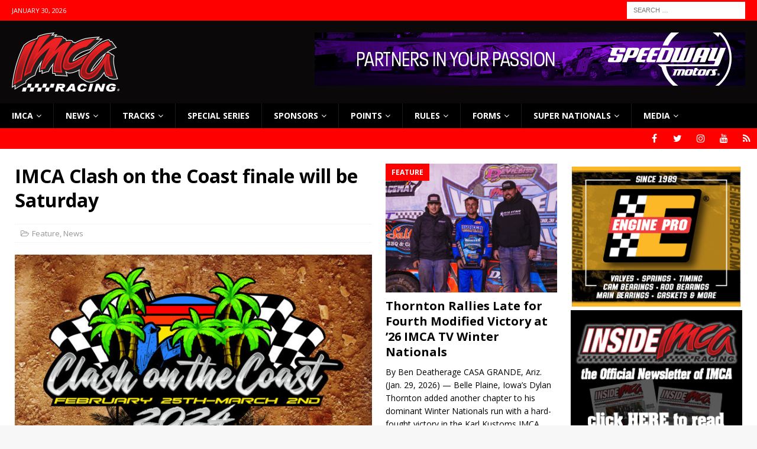

--- FILE ---
content_type: text/html; charset=UTF-8
request_url: https://www.imca.com/2024/03/01/imca-clash-on-the-coast-finale-will-be-saturday/
body_size: 20267
content:
<!DOCTYPE html>
<html class="no-js mh-two-sb" lang="en-US">
<head>
<meta charset="UTF-8">
<meta name="viewport" content="width=device-width, initial-scale=1.0">
<link rel="profile" href="http://gmpg.org/xfn/11" />
<link rel="pingback" href="https://www.imca.com/xmlrpc.php" />
<meta name='robots' content='index, follow, max-image-preview:large, max-snippet:-1, max-video-preview:-1' />
	<style>img:is([sizes="auto" i], [sizes^="auto," i]) { contain-intrinsic-size: 3000px 1500px }</style>
	
	<!-- This site is optimized with the Yoast SEO Premium plugin v26.8 (Yoast SEO v26.8) - https://yoast.com/product/yoast-seo-premium-wordpress/ -->
	<title>IMCA Clash on the Coast finale will be Saturday - IMCA - International Motor Contest Association</title>
	<link rel="canonical" href="https://www.imca.com/2024/03/01/imca-clash-on-the-coast-finale-will-be-saturday/" />
	<meta property="og:locale" content="en_US" />
	<meta property="og:type" content="article" />
	<meta property="og:title" content="IMCA Clash on the Coast finale will be Saturday" />
	<meta property="og:description" content="MILTON, Fla. (March 1, 2024) – Current weather conditions and impending rain mean no racing tonight (Friday) in Florida and postponement of the final installment of the IMCA Clash on the Coast to Saturday. Both Friesen Performance IMCA Modifieds and IMCA Sunoco Stock Cars will be in action on March 2 at Southern Raceway. The race day schedule and gate admission rates remain the same with the IMCA.TV broadcast from Milton beginning Saturday at 6:30 p.m." />
	<meta property="og:url" content="https://www.imca.com/2024/03/01/imca-clash-on-the-coast-finale-will-be-saturday/" />
	<meta property="og:site_name" content="IMCA - International Motor Contest Association" />
	<meta property="article:publisher" content="http://www.facebook.com/RACEIMCA" />
	<meta property="article:published_time" content="2024-03-01T16:56:16+00:00" />
	<meta property="article:modified_time" content="2024-03-01T17:48:28+00:00" />
	<meta property="og:image" content="https://www.imca.com/wp-content/uploads/2024/01/ClashontheCoast2024.jpg" />
	<meta property="og:image:width" content="640" />
	<meta property="og:image:height" content="480" />
	<meta property="og:image:type" content="image/jpeg" />
	<meta name="author" content="Dan Engledow" />
	<meta name="twitter:card" content="summary_large_image" />
	<meta name="twitter:label1" content="Written by" />
	<meta name="twitter:data1" content="Dan Engledow" />
	<meta name="twitter:label2" content="Est. reading time" />
	<meta name="twitter:data2" content="1 minute" />
	<script type="application/ld+json" class="yoast-schema-graph">{"@context":"https://schema.org","@graph":[{"@type":"Article","@id":"https://www.imca.com/2024/03/01/imca-clash-on-the-coast-finale-will-be-saturday/#article","isPartOf":{"@id":"https://www.imca.com/2024/03/01/imca-clash-on-the-coast-finale-will-be-saturday/"},"author":{"name":"Dan Engledow","@id":"https://www.imca.com/#/schema/person/f40bd482c2004e2ce975cc8c252745ec"},"headline":"IMCA Clash on the Coast finale will be Saturday","datePublished":"2024-03-01T16:56:16+00:00","dateModified":"2024-03-01T17:48:28+00:00","mainEntityOfPage":{"@id":"https://www.imca.com/2024/03/01/imca-clash-on-the-coast-finale-will-be-saturday/"},"wordCount":82,"commentCount":0,"publisher":{"@id":"https://www.imca.com/#organization"},"image":{"@id":"https://www.imca.com/2024/03/01/imca-clash-on-the-coast-finale-will-be-saturday/#primaryimage"},"thumbnailUrl":"https://www.imca.com/wp-content/uploads/2024/01/ClashontheCoast2024.jpg","keywords":["clashonthecoast"],"articleSection":["Feature","News"],"inLanguage":"en-US","potentialAction":[{"@type":"CommentAction","name":"Comment","target":["https://www.imca.com/2024/03/01/imca-clash-on-the-coast-finale-will-be-saturday/#respond"]}]},{"@type":"WebPage","@id":"https://www.imca.com/2024/03/01/imca-clash-on-the-coast-finale-will-be-saturday/","url":"https://www.imca.com/2024/03/01/imca-clash-on-the-coast-finale-will-be-saturday/","name":"IMCA Clash on the Coast finale will be Saturday - IMCA - International Motor Contest Association","isPartOf":{"@id":"https://www.imca.com/#website"},"primaryImageOfPage":{"@id":"https://www.imca.com/2024/03/01/imca-clash-on-the-coast-finale-will-be-saturday/#primaryimage"},"image":{"@id":"https://www.imca.com/2024/03/01/imca-clash-on-the-coast-finale-will-be-saturday/#primaryimage"},"thumbnailUrl":"https://www.imca.com/wp-content/uploads/2024/01/ClashontheCoast2024.jpg","datePublished":"2024-03-01T16:56:16+00:00","dateModified":"2024-03-01T17:48:28+00:00","breadcrumb":{"@id":"https://www.imca.com/2024/03/01/imca-clash-on-the-coast-finale-will-be-saturday/#breadcrumb"},"inLanguage":"en-US","potentialAction":[{"@type":"ReadAction","target":["https://www.imca.com/2024/03/01/imca-clash-on-the-coast-finale-will-be-saturday/"]}]},{"@type":"ImageObject","inLanguage":"en-US","@id":"https://www.imca.com/2024/03/01/imca-clash-on-the-coast-finale-will-be-saturday/#primaryimage","url":"https://www.imca.com/wp-content/uploads/2024/01/ClashontheCoast2024.jpg","contentUrl":"https://www.imca.com/wp-content/uploads/2024/01/ClashontheCoast2024.jpg","width":640,"height":480},{"@type":"BreadcrumbList","@id":"https://www.imca.com/2024/03/01/imca-clash-on-the-coast-finale-will-be-saturday/#breadcrumb","itemListElement":[{"@type":"ListItem","position":1,"name":"Home","item":"https://www.imca.com/home/"},{"@type":"ListItem","position":2,"name":"Newswire","item":"https://www.imca.com/newswire/"},{"@type":"ListItem","position":3,"name":"IMCA Clash on the Coast finale will be Saturday"}]},{"@type":"WebSite","@id":"https://www.imca.com/#website","url":"https://www.imca.com/","name":"IMCA - International Motor Contest Association","description":"Where America Comes to Race","publisher":{"@id":"https://www.imca.com/#organization"},"potentialAction":[{"@type":"SearchAction","target":{"@type":"EntryPoint","urlTemplate":"https://www.imca.com/?s={search_term_string}"},"query-input":{"@type":"PropertyValueSpecification","valueRequired":true,"valueName":"search_term_string"}}],"inLanguage":"en-US"},{"@type":"Organization","@id":"https://www.imca.com/#organization","name":"IMCA Racing","url":"https://www.imca.com/","logo":{"@type":"ImageObject","inLanguage":"en-US","@id":"https://www.imca.com/#/schema/logo/image/","url":"https://www.imca.com/wp-content/uploads/2020/06/imca_logo-1.png","contentUrl":"https://www.imca.com/wp-content/uploads/2020/06/imca_logo-1.png","width":182,"height":100,"caption":"IMCA Racing"},"image":{"@id":"https://www.imca.com/#/schema/logo/image/"},"sameAs":["http://www.facebook.com/RACEIMCA"]},{"@type":"Person","@id":"https://www.imca.com/#/schema/person/f40bd482c2004e2ce975cc8c252745ec","name":"Dan Engledow","image":{"@type":"ImageObject","inLanguage":"en-US","@id":"https://www.imca.com/#/schema/person/image/","url":"https://secure.gravatar.com/avatar/c4dc44b96e99759348af88760e04a47f7eb704993a9ca0aaaacbb26792bc3ea2?s=96&d=mm&r=g","contentUrl":"https://secure.gravatar.com/avatar/c4dc44b96e99759348af88760e04a47f7eb704993a9ca0aaaacbb26792bc3ea2?s=96&d=mm&r=g","caption":"Dan Engledow"},"url":"https://www.imca.com/author/dan-engledow/"}]}</script>
	<!-- / Yoast SEO Premium plugin. -->


<link rel='dns-prefetch' href='//www.imca.com' />
<link rel='dns-prefetch' href='//www.googletagmanager.com' />
<link rel='dns-prefetch' href='//fonts.googleapis.com' />
<link rel="alternate" type="application/rss+xml" title="IMCA - International Motor Contest Association &raquo; Feed" href="https://www.imca.com/feed/" />
<link rel="alternate" type="application/rss+xml" title="IMCA - International Motor Contest Association &raquo; Comments Feed" href="https://www.imca.com/comments/feed/" />
<link rel="alternate" type="application/rss+xml" title="IMCA - International Motor Contest Association &raquo; IMCA Clash on the Coast finale will be Saturday Comments Feed" href="https://www.imca.com/2024/03/01/imca-clash-on-the-coast-finale-will-be-saturday/feed/" />
<script type="text/javascript">
/* <![CDATA[ */
window._wpemojiSettings = {"baseUrl":"https:\/\/s.w.org\/images\/core\/emoji\/16.0.1\/72x72\/","ext":".png","svgUrl":"https:\/\/s.w.org\/images\/core\/emoji\/16.0.1\/svg\/","svgExt":".svg","source":{"concatemoji":"https:\/\/www.imca.com\/wp-includes\/js\/wp-emoji-release.min.js?ver=0d44f9e148b558885ab920f271e7507f"}};
/*! This file is auto-generated */
!function(s,n){var o,i,e;function c(e){try{var t={supportTests:e,timestamp:(new Date).valueOf()};sessionStorage.setItem(o,JSON.stringify(t))}catch(e){}}function p(e,t,n){e.clearRect(0,0,e.canvas.width,e.canvas.height),e.fillText(t,0,0);var t=new Uint32Array(e.getImageData(0,0,e.canvas.width,e.canvas.height).data),a=(e.clearRect(0,0,e.canvas.width,e.canvas.height),e.fillText(n,0,0),new Uint32Array(e.getImageData(0,0,e.canvas.width,e.canvas.height).data));return t.every(function(e,t){return e===a[t]})}function u(e,t){e.clearRect(0,0,e.canvas.width,e.canvas.height),e.fillText(t,0,0);for(var n=e.getImageData(16,16,1,1),a=0;a<n.data.length;a++)if(0!==n.data[a])return!1;return!0}function f(e,t,n,a){switch(t){case"flag":return n(e,"\ud83c\udff3\ufe0f\u200d\u26a7\ufe0f","\ud83c\udff3\ufe0f\u200b\u26a7\ufe0f")?!1:!n(e,"\ud83c\udde8\ud83c\uddf6","\ud83c\udde8\u200b\ud83c\uddf6")&&!n(e,"\ud83c\udff4\udb40\udc67\udb40\udc62\udb40\udc65\udb40\udc6e\udb40\udc67\udb40\udc7f","\ud83c\udff4\u200b\udb40\udc67\u200b\udb40\udc62\u200b\udb40\udc65\u200b\udb40\udc6e\u200b\udb40\udc67\u200b\udb40\udc7f");case"emoji":return!a(e,"\ud83e\udedf")}return!1}function g(e,t,n,a){var r="undefined"!=typeof WorkerGlobalScope&&self instanceof WorkerGlobalScope?new OffscreenCanvas(300,150):s.createElement("canvas"),o=r.getContext("2d",{willReadFrequently:!0}),i=(o.textBaseline="top",o.font="600 32px Arial",{});return e.forEach(function(e){i[e]=t(o,e,n,a)}),i}function t(e){var t=s.createElement("script");t.src=e,t.defer=!0,s.head.appendChild(t)}"undefined"!=typeof Promise&&(o="wpEmojiSettingsSupports",i=["flag","emoji"],n.supports={everything:!0,everythingExceptFlag:!0},e=new Promise(function(e){s.addEventListener("DOMContentLoaded",e,{once:!0})}),new Promise(function(t){var n=function(){try{var e=JSON.parse(sessionStorage.getItem(o));if("object"==typeof e&&"number"==typeof e.timestamp&&(new Date).valueOf()<e.timestamp+604800&&"object"==typeof e.supportTests)return e.supportTests}catch(e){}return null}();if(!n){if("undefined"!=typeof Worker&&"undefined"!=typeof OffscreenCanvas&&"undefined"!=typeof URL&&URL.createObjectURL&&"undefined"!=typeof Blob)try{var e="postMessage("+g.toString()+"("+[JSON.stringify(i),f.toString(),p.toString(),u.toString()].join(",")+"));",a=new Blob([e],{type:"text/javascript"}),r=new Worker(URL.createObjectURL(a),{name:"wpTestEmojiSupports"});return void(r.onmessage=function(e){c(n=e.data),r.terminate(),t(n)})}catch(e){}c(n=g(i,f,p,u))}t(n)}).then(function(e){for(var t in e)n.supports[t]=e[t],n.supports.everything=n.supports.everything&&n.supports[t],"flag"!==t&&(n.supports.everythingExceptFlag=n.supports.everythingExceptFlag&&n.supports[t]);n.supports.everythingExceptFlag=n.supports.everythingExceptFlag&&!n.supports.flag,n.DOMReady=!1,n.readyCallback=function(){n.DOMReady=!0}}).then(function(){return e}).then(function(){var e;n.supports.everything||(n.readyCallback(),(e=n.source||{}).concatemoji?t(e.concatemoji):e.wpemoji&&e.twemoji&&(t(e.twemoji),t(e.wpemoji)))}))}((window,document),window._wpemojiSettings);
/* ]]> */
</script>
<style id='wp-emoji-styles-inline-css' type='text/css'>

	img.wp-smiley, img.emoji {
		display: inline !important;
		border: none !important;
		box-shadow: none !important;
		height: 1em !important;
		width: 1em !important;
		margin: 0 0.07em !important;
		vertical-align: -0.1em !important;
		background: none !important;
		padding: 0 !important;
	}
</style>
<link rel='stylesheet' id='wp-block-library-css' href='https://www.imca.com/wp-includes/css/dist/block-library/style.min.css?ver=0d44f9e148b558885ab920f271e7507f' type='text/css' media='all' />
<style id='classic-theme-styles-inline-css' type='text/css'>
/*! This file is auto-generated */
.wp-block-button__link{color:#fff;background-color:#32373c;border-radius:9999px;box-shadow:none;text-decoration:none;padding:calc(.667em + 2px) calc(1.333em + 2px);font-size:1.125em}.wp-block-file__button{background:#32373c;color:#fff;text-decoration:none}
</style>
<link rel='stylesheet' id='awsm-ead-public-css' href='https://www.imca.com/wp-content/plugins/embed-any-document/css/embed-public.min.css?ver=2.7.12' type='text/css' media='all' />
<style id='global-styles-inline-css' type='text/css'>
:root{--wp--preset--aspect-ratio--square: 1;--wp--preset--aspect-ratio--4-3: 4/3;--wp--preset--aspect-ratio--3-4: 3/4;--wp--preset--aspect-ratio--3-2: 3/2;--wp--preset--aspect-ratio--2-3: 2/3;--wp--preset--aspect-ratio--16-9: 16/9;--wp--preset--aspect-ratio--9-16: 9/16;--wp--preset--color--black: #000000;--wp--preset--color--cyan-bluish-gray: #abb8c3;--wp--preset--color--white: #ffffff;--wp--preset--color--pale-pink: #f78da7;--wp--preset--color--vivid-red: #cf2e2e;--wp--preset--color--luminous-vivid-orange: #ff6900;--wp--preset--color--luminous-vivid-amber: #fcb900;--wp--preset--color--light-green-cyan: #7bdcb5;--wp--preset--color--vivid-green-cyan: #00d084;--wp--preset--color--pale-cyan-blue: #8ed1fc;--wp--preset--color--vivid-cyan-blue: #0693e3;--wp--preset--color--vivid-purple: #9b51e0;--wp--preset--gradient--vivid-cyan-blue-to-vivid-purple: linear-gradient(135deg,rgba(6,147,227,1) 0%,rgb(155,81,224) 100%);--wp--preset--gradient--light-green-cyan-to-vivid-green-cyan: linear-gradient(135deg,rgb(122,220,180) 0%,rgb(0,208,130) 100%);--wp--preset--gradient--luminous-vivid-amber-to-luminous-vivid-orange: linear-gradient(135deg,rgba(252,185,0,1) 0%,rgba(255,105,0,1) 100%);--wp--preset--gradient--luminous-vivid-orange-to-vivid-red: linear-gradient(135deg,rgba(255,105,0,1) 0%,rgb(207,46,46) 100%);--wp--preset--gradient--very-light-gray-to-cyan-bluish-gray: linear-gradient(135deg,rgb(238,238,238) 0%,rgb(169,184,195) 100%);--wp--preset--gradient--cool-to-warm-spectrum: linear-gradient(135deg,rgb(74,234,220) 0%,rgb(151,120,209) 20%,rgb(207,42,186) 40%,rgb(238,44,130) 60%,rgb(251,105,98) 80%,rgb(254,248,76) 100%);--wp--preset--gradient--blush-light-purple: linear-gradient(135deg,rgb(255,206,236) 0%,rgb(152,150,240) 100%);--wp--preset--gradient--blush-bordeaux: linear-gradient(135deg,rgb(254,205,165) 0%,rgb(254,45,45) 50%,rgb(107,0,62) 100%);--wp--preset--gradient--luminous-dusk: linear-gradient(135deg,rgb(255,203,112) 0%,rgb(199,81,192) 50%,rgb(65,88,208) 100%);--wp--preset--gradient--pale-ocean: linear-gradient(135deg,rgb(255,245,203) 0%,rgb(182,227,212) 50%,rgb(51,167,181) 100%);--wp--preset--gradient--electric-grass: linear-gradient(135deg,rgb(202,248,128) 0%,rgb(113,206,126) 100%);--wp--preset--gradient--midnight: linear-gradient(135deg,rgb(2,3,129) 0%,rgb(40,116,252) 100%);--wp--preset--font-size--small: 13px;--wp--preset--font-size--medium: 20px;--wp--preset--font-size--large: 36px;--wp--preset--font-size--x-large: 42px;--wp--preset--spacing--20: 0.44rem;--wp--preset--spacing--30: 0.67rem;--wp--preset--spacing--40: 1rem;--wp--preset--spacing--50: 1.5rem;--wp--preset--spacing--60: 2.25rem;--wp--preset--spacing--70: 3.38rem;--wp--preset--spacing--80: 5.06rem;--wp--preset--shadow--natural: 6px 6px 9px rgba(0, 0, 0, 0.2);--wp--preset--shadow--deep: 12px 12px 50px rgba(0, 0, 0, 0.4);--wp--preset--shadow--sharp: 6px 6px 0px rgba(0, 0, 0, 0.2);--wp--preset--shadow--outlined: 6px 6px 0px -3px rgba(255, 255, 255, 1), 6px 6px rgba(0, 0, 0, 1);--wp--preset--shadow--crisp: 6px 6px 0px rgba(0, 0, 0, 1);}:where(.is-layout-flex){gap: 0.5em;}:where(.is-layout-grid){gap: 0.5em;}body .is-layout-flex{display: flex;}.is-layout-flex{flex-wrap: wrap;align-items: center;}.is-layout-flex > :is(*, div){margin: 0;}body .is-layout-grid{display: grid;}.is-layout-grid > :is(*, div){margin: 0;}:where(.wp-block-columns.is-layout-flex){gap: 2em;}:where(.wp-block-columns.is-layout-grid){gap: 2em;}:where(.wp-block-post-template.is-layout-flex){gap: 1.25em;}:where(.wp-block-post-template.is-layout-grid){gap: 1.25em;}.has-black-color{color: var(--wp--preset--color--black) !important;}.has-cyan-bluish-gray-color{color: var(--wp--preset--color--cyan-bluish-gray) !important;}.has-white-color{color: var(--wp--preset--color--white) !important;}.has-pale-pink-color{color: var(--wp--preset--color--pale-pink) !important;}.has-vivid-red-color{color: var(--wp--preset--color--vivid-red) !important;}.has-luminous-vivid-orange-color{color: var(--wp--preset--color--luminous-vivid-orange) !important;}.has-luminous-vivid-amber-color{color: var(--wp--preset--color--luminous-vivid-amber) !important;}.has-light-green-cyan-color{color: var(--wp--preset--color--light-green-cyan) !important;}.has-vivid-green-cyan-color{color: var(--wp--preset--color--vivid-green-cyan) !important;}.has-pale-cyan-blue-color{color: var(--wp--preset--color--pale-cyan-blue) !important;}.has-vivid-cyan-blue-color{color: var(--wp--preset--color--vivid-cyan-blue) !important;}.has-vivid-purple-color{color: var(--wp--preset--color--vivid-purple) !important;}.has-black-background-color{background-color: var(--wp--preset--color--black) !important;}.has-cyan-bluish-gray-background-color{background-color: var(--wp--preset--color--cyan-bluish-gray) !important;}.has-white-background-color{background-color: var(--wp--preset--color--white) !important;}.has-pale-pink-background-color{background-color: var(--wp--preset--color--pale-pink) !important;}.has-vivid-red-background-color{background-color: var(--wp--preset--color--vivid-red) !important;}.has-luminous-vivid-orange-background-color{background-color: var(--wp--preset--color--luminous-vivid-orange) !important;}.has-luminous-vivid-amber-background-color{background-color: var(--wp--preset--color--luminous-vivid-amber) !important;}.has-light-green-cyan-background-color{background-color: var(--wp--preset--color--light-green-cyan) !important;}.has-vivid-green-cyan-background-color{background-color: var(--wp--preset--color--vivid-green-cyan) !important;}.has-pale-cyan-blue-background-color{background-color: var(--wp--preset--color--pale-cyan-blue) !important;}.has-vivid-cyan-blue-background-color{background-color: var(--wp--preset--color--vivid-cyan-blue) !important;}.has-vivid-purple-background-color{background-color: var(--wp--preset--color--vivid-purple) !important;}.has-black-border-color{border-color: var(--wp--preset--color--black) !important;}.has-cyan-bluish-gray-border-color{border-color: var(--wp--preset--color--cyan-bluish-gray) !important;}.has-white-border-color{border-color: var(--wp--preset--color--white) !important;}.has-pale-pink-border-color{border-color: var(--wp--preset--color--pale-pink) !important;}.has-vivid-red-border-color{border-color: var(--wp--preset--color--vivid-red) !important;}.has-luminous-vivid-orange-border-color{border-color: var(--wp--preset--color--luminous-vivid-orange) !important;}.has-luminous-vivid-amber-border-color{border-color: var(--wp--preset--color--luminous-vivid-amber) !important;}.has-light-green-cyan-border-color{border-color: var(--wp--preset--color--light-green-cyan) !important;}.has-vivid-green-cyan-border-color{border-color: var(--wp--preset--color--vivid-green-cyan) !important;}.has-pale-cyan-blue-border-color{border-color: var(--wp--preset--color--pale-cyan-blue) !important;}.has-vivid-cyan-blue-border-color{border-color: var(--wp--preset--color--vivid-cyan-blue) !important;}.has-vivid-purple-border-color{border-color: var(--wp--preset--color--vivid-purple) !important;}.has-vivid-cyan-blue-to-vivid-purple-gradient-background{background: var(--wp--preset--gradient--vivid-cyan-blue-to-vivid-purple) !important;}.has-light-green-cyan-to-vivid-green-cyan-gradient-background{background: var(--wp--preset--gradient--light-green-cyan-to-vivid-green-cyan) !important;}.has-luminous-vivid-amber-to-luminous-vivid-orange-gradient-background{background: var(--wp--preset--gradient--luminous-vivid-amber-to-luminous-vivid-orange) !important;}.has-luminous-vivid-orange-to-vivid-red-gradient-background{background: var(--wp--preset--gradient--luminous-vivid-orange-to-vivid-red) !important;}.has-very-light-gray-to-cyan-bluish-gray-gradient-background{background: var(--wp--preset--gradient--very-light-gray-to-cyan-bluish-gray) !important;}.has-cool-to-warm-spectrum-gradient-background{background: var(--wp--preset--gradient--cool-to-warm-spectrum) !important;}.has-blush-light-purple-gradient-background{background: var(--wp--preset--gradient--blush-light-purple) !important;}.has-blush-bordeaux-gradient-background{background: var(--wp--preset--gradient--blush-bordeaux) !important;}.has-luminous-dusk-gradient-background{background: var(--wp--preset--gradient--luminous-dusk) !important;}.has-pale-ocean-gradient-background{background: var(--wp--preset--gradient--pale-ocean) !important;}.has-electric-grass-gradient-background{background: var(--wp--preset--gradient--electric-grass) !important;}.has-midnight-gradient-background{background: var(--wp--preset--gradient--midnight) !important;}.has-small-font-size{font-size: var(--wp--preset--font-size--small) !important;}.has-medium-font-size{font-size: var(--wp--preset--font-size--medium) !important;}.has-large-font-size{font-size: var(--wp--preset--font-size--large) !important;}.has-x-large-font-size{font-size: var(--wp--preset--font-size--x-large) !important;}
:where(.wp-block-post-template.is-layout-flex){gap: 1.25em;}:where(.wp-block-post-template.is-layout-grid){gap: 1.25em;}
:where(.wp-block-columns.is-layout-flex){gap: 2em;}:where(.wp-block-columns.is-layout-grid){gap: 2em;}
:root :where(.wp-block-pullquote){font-size: 1.5em;line-height: 1.6;}
</style>
<link rel='stylesheet' id='gravityview_az_entry_filter-css' href='https://www.imca.com/wp-content/plugins/gravityview-az-filters/assets/css/gravityview-az-filters.css?ver=0d44f9e148b558885ab920f271e7507f' type='text/css' media='all' />
<link rel='stylesheet' id='gravityview-featured-entries-css' href='https://www.imca.com/wp-content/plugins/gravityview-featured-entries/assets/css/featured-entries.css?ver=2.0.9' type='text/css' media='all' />
<link rel='stylesheet' id='mh-magazine-css' href='https://www.imca.com/wp-content/themes/mh-magazine/style.css?ver=3.6.1' type='text/css' media='all' />
<link rel='stylesheet' id='mh-font-awesome-css' href='https://www.imca.com/wp-content/themes/mh-magazine/includes/font-awesome.min.css' type='text/css' media='all' />
<link rel='stylesheet' id='mh-google-fonts-css' href='https://fonts.googleapis.com/css?family=Open+Sans:300,400,400italic,600,700' type='text/css' media='all' />
<script type="text/javascript" src="https://www.imca.com/wp-includes/js/jquery/jquery.min.js?ver=3.7.1" id="jquery-core-js"></script>
<script type="text/javascript" src="https://www.imca.com/wp-includes/js/jquery/jquery-migrate.min.js?ver=3.4.1" id="jquery-migrate-js"></script>
<script type="text/javascript" src="https://www.imca.com/wp-content/themes/mh-magazine/js/scripts.js?ver=3.6.1" id="mh-scripts-js"></script>

<!-- Google tag (gtag.js) snippet added by Site Kit -->
<!-- Google Analytics snippet added by Site Kit -->
<script type="text/javascript" src="https://www.googletagmanager.com/gtag/js?id=G-W6S5B8VR5M" id="google_gtagjs-js" async></script>
<script type="text/javascript" id="google_gtagjs-js-after">
/* <![CDATA[ */
window.dataLayer = window.dataLayer || [];function gtag(){dataLayer.push(arguments);}
gtag("set","linker",{"domains":["www.imca.com"]});
gtag("js", new Date());
gtag("set", "developer_id.dZTNiMT", true);
gtag("config", "G-W6S5B8VR5M");
 window._googlesitekit = window._googlesitekit || {}; window._googlesitekit.throttledEvents = []; window._googlesitekit.gtagEvent = (name, data) => { var key = JSON.stringify( { name, data } ); if ( !! window._googlesitekit.throttledEvents[ key ] ) { return; } window._googlesitekit.throttledEvents[ key ] = true; setTimeout( () => { delete window._googlesitekit.throttledEvents[ key ]; }, 5 ); gtag( "event", name, { ...data, event_source: "site-kit" } ); }; 
/* ]]> */
</script>
<link rel="https://api.w.org/" href="https://www.imca.com/wp-json/" /><link rel="alternate" title="JSON" type="application/json" href="https://www.imca.com/wp-json/wp/v2/posts/51275" /><link rel="EditURI" type="application/rsd+xml" title="RSD" href="https://www.imca.com/xmlrpc.php?rsd" />

<link rel='shortlink' href='https://www.imca.com/?p=51275' />
<link rel="alternate" title="oEmbed (JSON)" type="application/json+oembed" href="https://www.imca.com/wp-json/oembed/1.0/embed?url=https%3A%2F%2Fwww.imca.com%2F2024%2F03%2F01%2Fimca-clash-on-the-coast-finale-will-be-saturday%2F" />
<link rel="alternate" title="oEmbed (XML)" type="text/xml+oembed" href="https://www.imca.com/wp-json/oembed/1.0/embed?url=https%3A%2F%2Fwww.imca.com%2F2024%2F03%2F01%2Fimca-clash-on-the-coast-finale-will-be-saturday%2F&#038;format=xml" />

<!-- This site is using AdRotate v5.17.2 to display their advertisements - https://ajdg.solutions/ -->
<!-- AdRotate CSS -->
<style type="text/css" media="screen">
	.g { margin:0px; padding:0px; overflow:hidden; line-height:1; zoom:1; }
	.g img { height:auto; }
	.g-col { position:relative; float:left; }
	.g-col:first-child { margin-left: 0; }
	.g-col:last-child { margin-right: 0; }
	.g-1 { min-width:1px; max-width:302px; }
	.b-1 { margin:5px 1px 1px 1px; }
	@media only screen and (max-width: 480px) {
		.g-col, .g-dyn, .g-single { width:100%; margin-left:0; margin-right:0; }
	}
.adrotate_widgets, .ajdg_bnnrwidgets, .ajdg_grpwidgets { overflow:hidden; padding:0; }
</style>
<!-- /AdRotate CSS -->

<meta name="generator" content="Site Kit by Google 1.171.0" /><script type="text/javascript">
(function(url){
	if(/(?:Chrome\/26\.0\.1410\.63 Safari\/537\.31|WordfenceTestMonBot)/.test(navigator.userAgent)){ return; }
	var addEvent = function(evt, handler) {
		if (window.addEventListener) {
			document.addEventListener(evt, handler, false);
		} else if (window.attachEvent) {
			document.attachEvent('on' + evt, handler);
		}
	};
	var removeEvent = function(evt, handler) {
		if (window.removeEventListener) {
			document.removeEventListener(evt, handler, false);
		} else if (window.detachEvent) {
			document.detachEvent('on' + evt, handler);
		}
	};
	var evts = 'contextmenu dblclick drag dragend dragenter dragleave dragover dragstart drop keydown keypress keyup mousedown mousemove mouseout mouseover mouseup mousewheel scroll'.split(' ');
	var logHuman = function() {
		if (window.wfLogHumanRan) { return; }
		window.wfLogHumanRan = true;
		var wfscr = document.createElement('script');
		wfscr.type = 'text/javascript';
		wfscr.async = true;
		wfscr.src = url + '&r=' + Math.random();
		(document.getElementsByTagName('head')[0]||document.getElementsByTagName('body')[0]).appendChild(wfscr);
		for (var i = 0; i < evts.length; i++) {
			removeEvent(evts[i], logHuman);
		}
	};
	for (var i = 0; i < evts.length; i++) {
		addEvent(evts[i], logHuman);
	}
})('//www.imca.com/?wordfence_lh=1&hid=C7A1457ACEE9C744739B2DCB3D78AF2E');
</script><style type="text/css">
.mh-header { background: #0a0808; }
.mh-navigation li:hover, .mh-navigation ul li:hover > ul, .mh-main-nav-wrap, .mh-main-nav, .mh-social-nav li a:hover, .entry-tags li, .mh-slider-caption, .mh-widget-layout8 .mh-widget-title .mh-footer-widget-title-inner, .mh-widget-col-1 .mh-slider-caption, .mh-widget-col-1 .mh-posts-lineup-caption, .mh-carousel-layout1, .mh-spotlight-widget, .mh-social-widget li a, .mh-author-bio-widget, .mh-footer-widget .mh-tab-comment-excerpt, .mh-nip-item:hover .mh-nip-overlay, .mh-widget .tagcloud a, .mh-footer-widget .tagcloud a, .mh-footer, .mh-copyright-wrap, input[type=submit]:hover, #infinite-handle span:hover { background: #000000; }
.mh-extra-nav-bg { background: rgba(0, 0, 0, 0.2); }
.mh-slider-caption, .mh-posts-stacked-title, .mh-posts-lineup-caption { background: #000000; background: rgba(0, 0, 0, 0.8); }
@media screen and (max-width: 900px) { #mh-mobile .mh-slider-caption, #mh-mobile .mh-posts-lineup-caption { background: rgba(0, 0, 0, 1); } }
.slicknav_menu, .slicknav_nav ul, #mh-mobile .mh-footer-widget .mh-posts-stacked-overlay { border-color: #000000; }
.mh-copyright, .mh-copyright a { color: #fff; }
.mh-widget-layout4 .mh-widget-title { background: #ff0000; background: rgba(255, 0, 0, 0.6); }
.mh-preheader, .mh-wide-layout .mh-subheader, .mh-ticker-title, .mh-main-nav li:hover, .mh-footer-nav, .slicknav_menu, .slicknav_btn, .slicknav_nav .slicknav_item:hover, .slicknav_nav a:hover, .mh-back-to-top, .mh-subheading, .entry-tags .fa, .entry-tags li:hover, .mh-widget-layout2 .mh-widget-title, .mh-widget-layout4 .mh-widget-title-inner, .mh-widget-layout4 .mh-footer-widget-title, .mh-widget-layout5 .mh-widget-title-inner, .mh-widget-layout6 .mh-widget-title, #mh-mobile .flex-control-paging li a.flex-active, .mh-image-caption, .mh-carousel-layout1 .mh-carousel-caption, .mh-tab-button.active, .mh-tab-button.active:hover, .mh-footer-widget .mh-tab-button.active, .mh-social-widget li:hover a, .mh-footer-widget .mh-social-widget li a, .mh-footer-widget .mh-author-bio-widget, .tagcloud a:hover, .mh-widget .tagcloud a:hover, .mh-footer-widget .tagcloud a:hover, .mh-posts-stacked-meta, .page-numbers:hover, .mh-loop-pagination .current, .mh-comments-pagination .current, .pagelink, a:hover .pagelink, input[type=submit], #infinite-handle span { background: #ff0000; }
.mh-main-nav-wrap .slicknav_nav ul, blockquote, .mh-widget-layout1 .mh-widget-title, .mh-widget-layout3 .mh-widget-title, .mh-widget-layout5 .mh-widget-title, .mh-widget-layout8 .mh-widget-title:after, #mh-mobile .mh-slider-caption, .mh-carousel-layout1, .mh-spotlight-widget, .mh-author-bio-widget, .mh-author-bio-title, .mh-author-bio-image-frame, .mh-video-widget, .mh-tab-buttons, .bypostauthor .mh-comment-meta, textarea:hover, input[type=text]:hover, input[type=email]:hover, input[type=tel]:hover, input[type=url]:hover { border-color: #ff0000; }
.mh-dropcap, .mh-carousel-layout1 .flex-direction-nav a, .mh-carousel-layout2 .mh-carousel-caption, .mh-posts-digest-small-category, .mh-posts-lineup-more, .bypostauthor .mh-comment-meta-author:after, .mh-comment-meta-links .comment-reply-link:before, #respond #cancel-comment-reply-link:before { color: #ff0000; }
</style>
<!--[if lt IE 9]>
<script src="https://www.imca.com/wp-content/themes/mh-magazine/js/css3-mediaqueries.js"></script>
<![endif]-->
<style type="text/css" id="custom-background-css">
body.custom-background { background-image: url("https://www.imca.com/wp-content/uploads/2016/06/IMCABACK.jpg"); background-position: center top; background-size: auto; background-repeat: no-repeat; background-attachment: fixed; }
</style>
	<link rel="icon" href="https://www.imca.com/wp-content/uploads/2016/06/cropped-IMCA_COM_640DIRT-32x32.jpg" sizes="32x32" />
<link rel="icon" href="https://www.imca.com/wp-content/uploads/2016/06/cropped-IMCA_COM_640DIRT-192x192.jpg" sizes="192x192" />
<link rel="apple-touch-icon" href="https://www.imca.com/wp-content/uploads/2016/06/cropped-IMCA_COM_640DIRT-180x180.jpg" />
<meta name="msapplication-TileImage" content="https://www.imca.com/wp-content/uploads/2016/06/cropped-IMCA_COM_640DIRT-270x270.jpg" />
</head>
<body id="mh-mobile" class="wp-singular post-template-default single single-post postid-51275 single-format-standard custom-background wp-custom-logo wp-theme-mh-magazine mh-wide-layout mh-right-sb mh-loop-layout5 mh-widget-layout5" itemscope="itemscope" itemtype="http://schema.org/WebPage">
<div class="mh-header-nav-mobile clearfix"></div>
	<div class="mh-preheader">
    	<div class="mh-container mh-container-inner mh-row clearfix">
							<div class="mh-header-bar-content mh-header-bar-top-left mh-col-2-3 clearfix">
											<div class="mh-header-date mh-header-date-top">
							January 30, 2026						</div>
									</div>
										<div class="mh-header-bar-content mh-header-bar-top-right mh-col-1-3 clearfix">
											<aside class="mh-header-search mh-header-search-top">
							<form role="search" method="get" class="search-form" action="https://www.imca.com/">
				<label>
					<span class="screen-reader-text">Search for:</span>
					<input type="search" class="search-field" placeholder="Search &hellip;" value="" name="s" />
				</label>
				<input type="submit" class="search-submit" value="Search" />
			</form>						</aside>
									</div>
					</div>
	</div>
<header class="mh-header" itemscope="itemscope" itemtype="http://schema.org/WPHeader">
	<div class="mh-container mh-container-inner clearfix">
		<div class="mh-custom-header clearfix">
<div class="mh-header-columns mh-row clearfix">
<div class="mh-col-1-3 mh-site-identity">
<div class="mh-site-logo" role="banner" itemscope="itemscope" itemtype="http://schema.org/Brand">
<a href="https://www.imca.com/" class="custom-logo-link" rel="home"><img width="182" height="100" src="https://www.imca.com/wp-content/uploads/2020/06/imca_logo-1.png" class="custom-logo" alt="IMCA &#8211; International Motor Contest Association" decoding="async" /></a></div>
</div>
<aside class="mh-col-2-3 mh-header-widget-2">
<div id="block-8" class="mh-widget mh-header-2 widget_block"><div class="g g-6"><div class="g-single a-30"><a class="gofollow" data-track="MzAsNiw2MA==" href="https://www.speedwaymotors.com/oval-track?utm_source=marketing&utm_medium=banner&utm_campaign=imca&utm_content=banner">
<img decoding="async" src="https://www.imca.com/wp-content/uploads/2020/10/728x90.jpg" /></a></div></div></div></aside>
</div>
</div>
	</div>
	<div class="mh-main-nav-wrap">
		<nav class="mh-navigation mh-main-nav mh-container mh-container-inner clearfix" itemscope="itemscope" itemtype="http://schema.org/SiteNavigationElement">
			<div class="menu-main-container"><ul id="menu-main" class="menu"><li id="menu-item-47" class="menu-item menu-item-type-post_type menu-item-object-page menu-item-has-children menu-item-47"><a href="http://www.imca.com">IMCA</a>
<ul class="sub-menu">
	<li id="menu-item-48" class="menu-item menu-item-type-post_type menu-item-object-page menu-item-48"><a href="https://www.imca.com/imca/about/">About</a></li>
	<li id="menu-item-80" class="menu-item menu-item-type-post_type menu-item-object-page menu-item-80"><a href="https://www.imca.com/imca/contact/">Contact</a></li>
	<li id="menu-item-4149" class="menu-item menu-item-type-post_type menu-item-object-gravityview menu-item-4149"><a href="https://www.imca.com/view/divisions/">Divisions</a></li>
	<li id="menu-item-39144" class="menu-item menu-item-type-post_type menu-item-object-page menu-item-39144"><a href="https://www.imca.com/imca-logos/">Logos</a></li>
	<li id="menu-item-4150" class="menu-item menu-item-type-post_type menu-item-object-gravityview menu-item-4150"><a href="https://www.imca.com/view/series/">Series</a></li>
	<li id="menu-item-10612" class="menu-item menu-item-type-post_type menu-item-object-page menu-item-10612"><a href="https://www.imca.com/imca/souvenirs/">Souvenirs</a></li>
	<li id="menu-item-48161" class="menu-item menu-item-type-post_type menu-item-object-page menu-item-48161"><a href="https://www.imca.com/staff/">IMCA Team Members</a></li>
</ul>
</li>
<li id="menu-item-11920" class="menu-item menu-item-type-taxonomy menu-item-object-category current-post-ancestor current-menu-parent current-post-parent menu-item-has-children menu-item-11920"><a href="https://www.imca.com/category/news/">News</a>
<ul class="sub-menu">
	<li id="menu-item-55015" class="menu-item menu-item-type-post_type menu-item-object-page menu-item-55015"><a href="https://www.imca.com/feature-stories/">Feature Stories</a></li>
	<li id="menu-item-48716" class="menu-item menu-item-type-post_type menu-item-object-page menu-item-48716"><a href="https://www.imca.com/newswire/hobby-stock-news/">Hobby Stock News</a></li>
	<li id="menu-item-48709" class="menu-item menu-item-type-post_type menu-item-object-page menu-item-48709"><a href="https://www.imca.com/late-model-news/">Late Model News</a></li>
	<li id="menu-item-48685" class="menu-item menu-item-type-post_type menu-item-object-page menu-item-48685"><a href="https://www.imca.com/newswire/modified-news/">Modified News</a></li>
	<li id="menu-item-48712" class="menu-item menu-item-type-post_type menu-item-object-page menu-item-48712"><a href="https://www.imca.com/newswire/northern-sportmod-news/">Northern SportMod News</a></li>
	<li id="menu-item-48711" class="menu-item menu-item-type-post_type menu-item-object-page menu-item-48711"><a href="https://www.imca.com/newswire/southern-sportmod-news/">Southern SportMod News</a></li>
	<li id="menu-item-48708" class="menu-item menu-item-type-post_type menu-item-object-page menu-item-48708"><a href="https://www.imca.com/newswire/sprint-car-news/">Sprint Car News</a></li>
	<li id="menu-item-48719" class="menu-item menu-item-type-post_type menu-item-object-page menu-item-48719"><a href="https://www.imca.com/newswire/sponsor-news/">Sponsor News</a></li>
	<li id="menu-item-48710" class="menu-item menu-item-type-post_type menu-item-object-page menu-item-48710"><a href="https://www.imca.com/newswire/sport-compact-news/">Sport Compact News</a></li>
	<li id="menu-item-48707" class="menu-item menu-item-type-post_type menu-item-object-page menu-item-48707"><a href="https://www.imca.com/newswire/stars-mod-lite-news/">Stars Mod Lite News</a></li>
	<li id="menu-item-48713" class="menu-item menu-item-type-post_type menu-item-object-page menu-item-48713"><a href="https://www.imca.com/newswire/stock-car-news/">Stock Car News</a></li>
</ul>
</li>
<li id="menu-item-31966" class="menu-item menu-item-type-custom menu-item-object-custom menu-item-has-children menu-item-31966"><a href="https://www.imca.com/view/trackdirectorymap/">Tracks</a>
<ul class="sub-menu">
	<li id="menu-item-31965" class="menu-item menu-item-type-custom menu-item-object-custom menu-item-31965"><a href="https://www.imca.com/view/track-directory/">Track Directory A-Z</a></li>
	<li id="menu-item-31964" class="menu-item menu-item-type-custom menu-item-object-custom menu-item-31964"><a href="https://www.imca.com/view/trackdirectorymap/">Track Directory Map</a></li>
</ul>
</li>
<li id="menu-item-29928" class="menu-item menu-item-type-custom menu-item-object-custom menu-item-29928"><a href="https://www.imca.com/view/series/">Special Series</a></li>
<li id="menu-item-3081" class="menu-item menu-item-type-post_type menu-item-object-gravityview menu-item-has-children menu-item-3081"><a href="https://www.imca.com/view/partners/">Sponsors</a>
<ul class="sub-menu">
	<li id="menu-item-30187" class="menu-item menu-item-type-custom menu-item-object-custom menu-item-30187"><a href="https://www.imca.com/view/partners/">Sponsors</a></li>
</ul>
</li>
<li id="menu-item-50" class="menu-item menu-item-type-post_type menu-item-object-page menu-item-has-children menu-item-50"><a href="https://www.imca.com/points/">Points</a>
<ul class="sub-menu">
	<li id="menu-item-135" class="menu-item menu-item-type-post_type menu-item-object-page menu-item-has-children menu-item-135"><a href="https://www.imca.com/points/modified-points/">Modified Points</a>
	<ul class="sub-menu">
		<li id="menu-item-12862" class="menu-item menu-item-type-post_type menu-item-object-page menu-item-12862"><a href="https://www.imca.com/points/modified-points/modified-national-points/">National Points</a></li>
		<li id="menu-item-13087" class="menu-item menu-item-type-post_type menu-item-object-page menu-item-13087"><a href="https://www.imca.com/points/modified-points/modified-regional-points/">Regional Points</a></li>
		<li id="menu-item-13111" class="menu-item menu-item-type-post_type menu-item-object-page menu-item-13111"><a href="https://www.imca.com/points/modified-points/modified-state-points/">State Points</a></li>
		<li id="menu-item-13115" class="menu-item menu-item-type-post_type menu-item-object-page menu-item-13115"><a href="https://www.imca.com/points/modified-points/modified-rookie-national-points/">Rookie National Points</a></li>
		<li id="menu-item-13116" class="menu-item menu-item-type-post_type menu-item-object-page menu-item-13116"><a href="https://www.imca.com/points/modified-points/modified-rookie-regional-points/">Rookie Regional Points</a></li>
	</ul>
</li>
	<li id="menu-item-138" class="menu-item menu-item-type-post_type menu-item-object-page menu-item-has-children menu-item-138"><a href="https://www.imca.com/points/stock-car-points/">Stock Car Points</a>
	<ul class="sub-menu">
		<li id="menu-item-12881" class="menu-item menu-item-type-post_type menu-item-object-page menu-item-12881"><a href="https://www.imca.com/points/stock-car-points/stock-car-national-points/">National Points</a></li>
		<li id="menu-item-13092" class="menu-item menu-item-type-post_type menu-item-object-page menu-item-13092"><a href="https://www.imca.com/points/stock-car-points/stock-car-regional-points/">Regional Points</a></li>
		<li id="menu-item-13108" class="menu-item menu-item-type-post_type menu-item-object-page menu-item-13108"><a href="https://www.imca.com/points/stock-car-points/stock-car-state-points/">State Points</a></li>
		<li id="menu-item-13128" class="menu-item menu-item-type-post_type menu-item-object-page menu-item-13128"><a href="https://www.imca.com/points/stock-car-points/stock-car-rookie-national-points/">Rookie National Points</a></li>
		<li id="menu-item-13127" class="menu-item menu-item-type-post_type menu-item-object-page menu-item-13127"><a href="https://www.imca.com/points/stock-car-points/stock-car-rookie-regional-points/">Rookie Regional Points</a></li>
	</ul>
</li>
	<li id="menu-item-137" class="menu-item menu-item-type-post_type menu-item-object-page menu-item-has-children menu-item-137"><a href="https://www.imca.com/points/hobby-stock-points/">Hobby Stock Points</a>
	<ul class="sub-menu">
		<li id="menu-item-12882" class="menu-item menu-item-type-post_type menu-item-object-page menu-item-12882"><a href="https://www.imca.com/points/hobby-stock-points/hobby-stock-national-points/">National Points</a></li>
		<li id="menu-item-13094" class="menu-item menu-item-type-post_type menu-item-object-page menu-item-13094"><a href="https://www.imca.com/points/hobby-stock-points/hobby-stock-regional-points/">Regional Points</a></li>
		<li id="menu-item-13109" class="menu-item menu-item-type-post_type menu-item-object-page menu-item-13109"><a href="https://www.imca.com/points/hobby-stock-points/hobby-stock-state-points/">State Points</a></li>
		<li id="menu-item-13130" class="menu-item menu-item-type-post_type menu-item-object-page menu-item-13130"><a href="https://www.imca.com/points/hobby-stock-points/hobby-stock-rookie-national-points/">Rookie National Points</a></li>
		<li id="menu-item-13129" class="menu-item menu-item-type-post_type menu-item-object-page menu-item-13129"><a href="https://www.imca.com/points/hobby-stock-points/hobby-stock-rookie-regional-points/">Rookie Regional Points</a></li>
	</ul>
</li>
	<li id="menu-item-141" class="menu-item menu-item-type-post_type menu-item-object-page menu-item-has-children menu-item-141"><a href="https://www.imca.com/points/northern-sport-mod-points/">Northern SportMod Points</a>
	<ul class="sub-menu">
		<li id="menu-item-12878" class="menu-item menu-item-type-post_type menu-item-object-page menu-item-12878"><a href="https://www.imca.com/points/northern-sport-mod-points/northern-sportmod-national-points/">National Points</a></li>
		<li id="menu-item-13106" class="menu-item menu-item-type-post_type menu-item-object-page menu-item-13106"><a href="https://www.imca.com/points/northern-sport-mod-points/northern-sportmod-state-points/">State Points</a></li>
		<li id="menu-item-13132" class="menu-item menu-item-type-post_type menu-item-object-page menu-item-13132"><a href="https://www.imca.com/points/northern-sport-mod-points/northern-sportmod-rookie-national-points/">Rookie National Points</a></li>
	</ul>
</li>
	<li id="menu-item-142" class="menu-item menu-item-type-post_type menu-item-object-page menu-item-has-children menu-item-142"><a href="https://www.imca.com/points/southern-sport-mod-points/">Southern SportMod Points</a>
	<ul class="sub-menu">
		<li id="menu-item-12877" class="menu-item menu-item-type-post_type menu-item-object-page menu-item-12877"><a href="https://www.imca.com/points/southern-sport-mod-points/southern-sportmod-national-points/">National Points</a></li>
		<li id="menu-item-13105" class="menu-item menu-item-type-post_type menu-item-object-page menu-item-13105"><a href="https://www.imca.com/points/southern-sport-mod-points/southern-sportmod-state-points/">State Points</a></li>
		<li id="menu-item-13131" class="menu-item menu-item-type-post_type menu-item-object-page menu-item-13131"><a href="https://www.imca.com/points/southern-sport-mod-points/southern-sportmod-rookie-national-points/">Rookie National Points</a></li>
	</ul>
</li>
	<li id="menu-item-140" class="menu-item menu-item-type-post_type menu-item-object-page menu-item-has-children menu-item-140"><a href="https://www.imca.com/points/sport-compact-points/">Sport Compact Points</a>
	<ul class="sub-menu">
		<li id="menu-item-12879" class="menu-item menu-item-type-post_type menu-item-object-page menu-item-12879"><a href="https://www.imca.com/points/sport-compact-points/sport-compact-national-points/">National Points</a></li>
		<li id="menu-item-13104" class="menu-item menu-item-type-post_type menu-item-object-page menu-item-13104"><a href="https://www.imca.com/points/sport-compact-points/sport-compact-state-points/">State Points</a></li>
		<li id="menu-item-13133" class="menu-item menu-item-type-post_type menu-item-object-page menu-item-13133"><a href="https://www.imca.com/points/sport-compact-points/sport-compact-rookie-national-points/">Rookie National Points</a></li>
	</ul>
</li>
	<li id="menu-item-136" class="menu-item menu-item-type-post_type menu-item-object-page menu-item-has-children menu-item-136"><a href="https://www.imca.com/points/late-model-points/">Late Model Points</a>
	<ul class="sub-menu">
		<li id="menu-item-12883" class="menu-item menu-item-type-post_type menu-item-object-page menu-item-12883"><a href="https://www.imca.com/points/late-model-points/late-model-national-points/">National Points</a></li>
		<li id="menu-item-13110" class="menu-item menu-item-type-post_type menu-item-object-page menu-item-13110"><a href="https://www.imca.com/points/late-model-points/late-model-state-points/">State Points</a></li>
		<li id="menu-item-13135" class="menu-item menu-item-type-post_type menu-item-object-page menu-item-13135"><a href="https://www.imca.com/points/late-model-points/late-model-rookie-national-points/">Rookie National Points</a></li>
	</ul>
</li>
	<li id="menu-item-139" class="menu-item menu-item-type-post_type menu-item-object-page menu-item-has-children menu-item-139"><a href="https://www.imca.com/points/sprint-car-points/">Sprint Car Points</a>
	<ul class="sub-menu">
		<li id="menu-item-12880" class="menu-item menu-item-type-post_type menu-item-object-page menu-item-12880"><a href="https://www.imca.com/points/sprint-car-points/sprint-car-national-points/">National Points</a></li>
		<li id="menu-item-13107" class="menu-item menu-item-type-post_type menu-item-object-page menu-item-13107"><a href="https://www.imca.com/points/sprint-car-points/sprint-car-state-points/">State Points</a></li>
		<li id="menu-item-13134" class="menu-item menu-item-type-post_type menu-item-object-page menu-item-13134"><a href="https://www.imca.com/points/sprint-car-points/sprint-car-rookie-national-points/">Rookie National Points</a></li>
	</ul>
</li>
	<li id="menu-item-41674" class="menu-item menu-item-type-post_type menu-item-object-page menu-item-has-children menu-item-41674"><a href="https://www.imca.com/points/modlitepoints/">IMCA STARS Mod Lite</a>
	<ul class="sub-menu">
		<li id="menu-item-41676" class="menu-item menu-item-type-post_type menu-item-object-page menu-item-41676"><a href="https://www.imca.com/points/modlitepoints/imca-stars-mod-lites-national-point-standings/">National Points</a></li>
		<li id="menu-item-41675" class="menu-item menu-item-type-post_type menu-item-object-page menu-item-41675"><a href="https://www.imca.com/points/modlitepoints/imca-stars-mod-lite-state-point-standings/">State Points</a></li>
		<li id="menu-item-45949" class="menu-item menu-item-type-post_type menu-item-object-page menu-item-45949"><a href="https://www.imca.com/points/modlitepoints/rookie-national-points/">Rookie National Points</a></li>
	</ul>
</li>
	<li id="menu-item-38257" class="menu-item menu-item-type-post_type menu-item-object-page menu-item-38257"><a href="https://www.imca.com/junior-national-champion/">Junior National Points</a></li>
	<li id="menu-item-885" class="menu-item menu-item-type-post_type menu-item-object-page menu-item-885"><a href="https://www.imca.com/points/female-points/">Lady Eagle Points</a></li>
	<li id="menu-item-29749" class="menu-item menu-item-type-custom menu-item-object-custom menu-item-29749"><a href="https://www.imca.com/view/series/">Special Series</a></li>
	<li id="menu-item-15401" class="menu-item menu-item-type-custom menu-item-object-custom menu-item-15401"><a href="https://www.imca.com/view/track-directory/">Track Points</a></li>
</ul>
</li>
<li id="menu-item-51" class="menu-item menu-item-type-post_type menu-item-object-page menu-item-has-children menu-item-51"><a href="https://www.imca.com/rules/">Rules</a>
<ul class="sub-menu">
	<li id="menu-item-103" class="menu-item menu-item-type-post_type menu-item-object-page menu-item-103"><a href="https://www.imca.com/rules/general/">2025 General Rules</a></li>
	<li id="menu-item-52" class="menu-item menu-item-type-post_type menu-item-object-page menu-item-52"><a href="https://www.imca.com/rules/modified/">2026 Modified Rules</a></li>
	<li id="menu-item-104" class="menu-item menu-item-type-post_type menu-item-object-page menu-item-104"><a href="https://www.imca.com/rules/latemodel/">2026 Late Model Rules</a></li>
	<li id="menu-item-105" class="menu-item menu-item-type-post_type menu-item-object-page menu-item-105"><a href="https://www.imca.com/rules/hobbystock/">2026 Hobby Stock Rules</a></li>
	<li id="menu-item-106" class="menu-item menu-item-type-post_type menu-item-object-page menu-item-106"><a href="https://www.imca.com/rules/stockcars/">2026 Stock Car Rules</a></li>
	<li id="menu-item-107" class="menu-item menu-item-type-post_type menu-item-object-page menu-item-107"><a href="https://www.imca.com/rules/sportcompact/">2026 Sport Compact Rules</a></li>
	<li id="menu-item-41374" class="menu-item menu-item-type-post_type menu-item-object-page menu-item-41374"><a href="https://www.imca.com/rules/modliterules/">2026 Mod Lite Rules</a></li>
	<li id="menu-item-108" class="menu-item menu-item-type-post_type menu-item-object-page menu-item-108"><a href="https://www.imca.com/rules/sprintcar/">2025 Sprint Car Rules</a></li>
	<li id="menu-item-109" class="menu-item menu-item-type-post_type menu-item-object-page menu-item-109"><a href="https://www.imca.com/rules/northernsportmod/">2026 Northern SportMod Rules</a></li>
	<li id="menu-item-110" class="menu-item menu-item-type-post_type menu-item-object-page menu-item-110"><a href="https://www.imca.com/rules/southernsportmod/">2026 Southern SportMod Rules</a></li>
	<li id="menu-item-111" class="menu-item menu-item-type-post_type menu-item-object-page menu-item-111"><a href="https://www.imca.com/rules/ignitions-rev-limiters/">Ignitions &#038; Rev Limiters</a></li>
	<li id="menu-item-1346" class="menu-item menu-item-type-post_type menu-item-object-page menu-item-1346"><a href="https://www.imca.com/rules/transmissions/">Transmissions</a></li>
	<li id="menu-item-1741" class="menu-item menu-item-type-post_type menu-item-object-page menu-item-1741"><a href="https://www.imca.com/forms/decals/">Decal Placement</a></li>
</ul>
</li>
<li id="menu-item-53" class="menu-item menu-item-type-post_type menu-item-object-page menu-item-has-children menu-item-53"><a href="https://www.imca.com/forms/">Forms</a>
<ul class="sub-menu">
	<li id="menu-item-48056" class="menu-item menu-item-type-post_type menu-item-object-page menu-item-48056"><a href="https://form.jotform.com/212766613152049">2026 Membership Application</a></li>
	<li id="menu-item-155" class="menu-item menu-item-type-post_type menu-item-object-page menu-item-155"><a href="https://www.imca.com/forms/address-change-form/">Address Changes</a></li>
	<li id="menu-item-39621" class="menu-item menu-item-type-post_type menu-item-object-page menu-item-39621"><a href="https://www.imca.com/contingencies/">Contingency Forms</a></li>
	<li id="menu-item-12280" class="menu-item menu-item-type-post_type menu-item-object-page menu-item-has-children menu-item-12280"><a href="https://www.imca.com/forms/decals/">Decal Placement Diagrams</a>
	<ul class="sub-menu">
		<li id="menu-item-12279" class="menu-item menu-item-type-post_type menu-item-object-page menu-item-12279"><a href="https://www.imca.com/forms/decals/modified-decal-placement/">Modified Decal Placement</a></li>
		<li id="menu-item-45612" class="menu-item menu-item-type-post_type menu-item-object-page menu-item-45612"><a href="https://www.imca.com/forms/decals/mod-lite-decal-placement/">Mod Lite Decal Placement</a></li>
		<li id="menu-item-12278" class="menu-item menu-item-type-post_type menu-item-object-page menu-item-12278"><a href="https://www.imca.com/forms/decals/stock-car-decal-placement/">Stock Car Decal Placement</a></li>
		<li id="menu-item-12277" class="menu-item menu-item-type-post_type menu-item-object-page menu-item-12277"><a href="https://www.imca.com/forms/decals/hobby-stock-decal-placement/">Hobby Stock Decal Placement</a></li>
		<li id="menu-item-12276" class="menu-item menu-item-type-post_type menu-item-object-page menu-item-12276"><a href="https://www.imca.com/forms/decals/sportmod-decal-placement/">SportMod Decal Placement</a></li>
		<li id="menu-item-15419" class="menu-item menu-item-type-post_type menu-item-object-page menu-item-15419"><a href="https://www.imca.com/forms/decals/sport-compact-decal-placement/">Sport Compact Decal Placement</a></li>
		<li id="menu-item-38444" class="menu-item menu-item-type-post_type menu-item-object-page menu-item-38444"><a href="https://www.imca.com/forms/decals/late-model-decal-placement/">Late Model Decal Placement</a></li>
	</ul>
</li>
	<li id="menu-item-54603" class="menu-item menu-item-type-post_type menu-item-object-page menu-item-54603"><a href="https://www.imca.com/minors/">Minor Release Form</a></li>
	<li id="menu-item-34792" class="menu-item menu-item-type-post_type menu-item-object-page menu-item-34792"><a href="https://www.imca.com/banquet/">National Banquet</a></li>
</ul>
</li>
<li id="menu-item-8499" class="menu-item menu-item-type-post_type menu-item-object-page menu-item-has-children menu-item-8499"><a href="https://www.imca.com/supernationals/">Super Nationals</a>
<ul class="sub-menu">
	<li id="menu-item-9282" class="menu-item menu-item-type-post_type menu-item-object-page menu-item-9282"><a href="https://www.imca.com/supernationals/accomodations/">Accommodations</a></li>
	<li id="menu-item-9509" class="menu-item menu-item-type-post_type menu-item-object-page menu-item-9509"><a href="https://www.imca.com/supernationals/all-star-invitational/">All Star Invitationals</a></li>
	<li id="menu-item-37387" class="menu-item menu-item-type-post_type menu-item-object-page menu-item-37387"><a href="https://www.imca.com/supernationals/bags-tourney/">Cornhole Tourney</a></li>
	<li id="menu-item-9502" class="menu-item menu-item-type-post_type menu-item-object-page menu-item-9502"><a href="https://www.imca.com/supernationals/camping/">Camping</a></li>
	<li id="menu-item-47417" class="menu-item menu-item-type-post_type menu-item-object-page menu-item-47417"><a href="https://www.imca.com/supernationals/driverinformation/">Driver Information</a></li>
	<li id="menu-item-8501" class="menu-item menu-item-type-post_type menu-item-object-page menu-item-8501"><a target="_blank" href="https://www.myracepass.com/register/?n=18384#new_tab">Driver Pre Entry</a></li>
	<li id="menu-item-9506" class="menu-item menu-item-type-post_type menu-item-object-page menu-item-9506"><a href="https://www.imca.com/supernationals/fan-zone/">Fan Zone</a></li>
	<li id="menu-item-13869" class="menu-item menu-item-type-post_type menu-item-object-page menu-item-13869"><a href="https://www.imca.com/supernationals/golf-cart-registration/">Golf Cart &#038; ATV Registration</a></li>
	<li id="menu-item-10185" class="menu-item menu-item-type-post_type menu-item-object-page menu-item-10185"><a href="https://www.imca.com/supernationals/line-ups/">Line Ups</a></li>
	<li id="menu-item-14224" class="menu-item menu-item-type-post_type menu-item-object-page menu-item-14224"><a href="https://www.imca.com/supernationals/media-application/">Media Application</a></li>
	<li id="menu-item-13857" class="menu-item menu-item-type-post_type menu-item-object-page menu-item-has-children menu-item-13857"><a href="https://www.imca.com/supernationals/past-champions/">Past Champions</a>
	<ul class="sub-menu">
		<li id="menu-item-13856" class="menu-item menu-item-type-post_type menu-item-object-page menu-item-13856"><a href="https://www.imca.com/supernationals/past-champions/modified/">Modified</a></li>
		<li id="menu-item-13855" class="menu-item menu-item-type-post_type menu-item-object-page menu-item-13855"><a href="https://www.imca.com/supernationals/past-champions/stock-car/">Stock Car</a></li>
		<li id="menu-item-13854" class="menu-item menu-item-type-post_type menu-item-object-page menu-item-13854"><a href="https://www.imca.com/supernationals/past-champions/hobby-stock/">Hobby Stock</a></li>
		<li id="menu-item-13853" class="menu-item menu-item-type-post_type menu-item-object-page menu-item-13853"><a href="https://www.imca.com/supernationals/past-champions/sportmod/">SportMod</a></li>
		<li id="menu-item-13852" class="menu-item menu-item-type-post_type menu-item-object-page menu-item-13852"><a href="https://www.imca.com/supernationals/past-champions/sport-compact/">Sport Compact</a></li>
		<li id="menu-item-13851" class="menu-item menu-item-type-post_type menu-item-object-page menu-item-13851"><a href="https://www.imca.com/supernationals/past-champions/late-model/">Late Model</a></li>
		<li id="menu-item-13850" class="menu-item menu-item-type-post_type menu-item-object-page menu-item-13850"><a href="https://www.imca.com/supernationals/past-champions/sprint-car/">Sprint Car</a></li>
	</ul>
</li>
	<li id="menu-item-8500" class="menu-item menu-item-type-post_type menu-item-object-page menu-item-8500"><a href="https://www.imca.com/supernationals/pit-stall-application/">Pit Stall Application</a></li>
	<li id="menu-item-31686" class="menu-item menu-item-type-post_type menu-item-object-page menu-item-31686"><a target="_blank" href="http://supernats.myracepass.com/points/#new_tab">Points – Super Nationals</a></li>
	<li id="menu-item-10063" class="menu-item menu-item-type-post_type menu-item-object-page menu-item-10063"><a href="https://www.imca.com/supernationals/super-nationals-press-releases/">Press Releases</a></li>
	<li id="menu-item-13868" class="menu-item menu-item-type-post_type menu-item-object-page menu-item-13868"><a href="https://www.imca.com/supernationals/race-of-champions/">Race of Champions</a></li>
	<li id="menu-item-31655" class="menu-item menu-item-type-post_type menu-item-object-page menu-item-31655"><a target="_blank" href="https://www.myracepass.com/series/1824/schedule#new_tab">Results – Super Nationals</a></li>
	<li id="menu-item-9505" class="menu-item menu-item-type-post_type menu-item-object-page menu-item-has-children menu-item-9505"><a href="https://www.imca.com/supernationals/schedule/">Schedule</a>
	<ul class="sub-menu">
		<li id="menu-item-31217" class="menu-item menu-item-type-post_type menu-item-object-page menu-item-31217"><a href="https://www.imca.com/supernationals/daily-events/saturday-night-prelude/">Saturday-Sunday Prelude</a></li>
		<li id="menu-item-10045" class="menu-item menu-item-type-post_type menu-item-object-page menu-item-10045"><a href="https://www.imca.com/supernationals/daily-events/monday/">Monday</a></li>
		<li id="menu-item-10044" class="menu-item menu-item-type-post_type menu-item-object-page menu-item-10044"><a href="https://www.imca.com/supernationals/daily-events/tuesday/">Tuesday</a></li>
		<li id="menu-item-10043" class="menu-item menu-item-type-post_type menu-item-object-page menu-item-10043"><a href="https://www.imca.com/supernationals/daily-events/wednesday/">Wednesday</a></li>
		<li id="menu-item-10042" class="menu-item menu-item-type-post_type menu-item-object-page menu-item-10042"><a href="https://www.imca.com/supernationals/daily-events/thursday/">Thursday</a></li>
		<li id="menu-item-10041" class="menu-item menu-item-type-post_type menu-item-object-page menu-item-10041"><a href="https://www.imca.com/supernationals/daily-events/friday/">Friday</a></li>
		<li id="menu-item-10040" class="menu-item menu-item-type-post_type menu-item-object-page menu-item-10040"><a href="https://www.imca.com/supernationals/daily-events/saturday/">Saturday</a></li>
	</ul>
</li>
	<li id="menu-item-31842" class="menu-item menu-item-type-post_type menu-item-object-page menu-item-31842"><a href="https://www.imca.com/imca/souvenirs/">Souvenirs</a></li>
	<li id="menu-item-9269" class="menu-item menu-item-type-post_type menu-item-object-page menu-item-9269"><a href="https://www.imca.com/supernationals/tickets/">Tickets</a></li>
	<li id="menu-item-47349" class="menu-item menu-item-type-custom menu-item-object-custom menu-item-47349"><a href="https://imca.tv">Watch Live</a></li>
</ul>
</li>
<li id="menu-item-32702" class="menu-item menu-item-type-post_type menu-item-object-page menu-item-has-children menu-item-32702"><a href="https://www.imca.com/media/">Media</a>
<ul class="sub-menu">
	<li id="menu-item-75" class="menu-item menu-item-type-custom menu-item-object-custom menu-item-75"><a href="http://www.facebook.com/raceimca">Facebook</a></li>
	<li id="menu-item-39161" class="menu-item menu-item-type-custom menu-item-object-custom menu-item-39161"><a href="https://www.imca.tv">IMCA.TV</a></li>
	<li id="menu-item-3503" class="menu-item menu-item-type-custom menu-item-object-custom menu-item-3503"><a href="http://insideimca.ia.newsmemory.com">Inside IMCA</a></li>
	<li id="menu-item-76" class="menu-item menu-item-type-custom menu-item-object-custom menu-item-76"><a href="http://www.twitter.com/raceimca">Twitter</a></li>
	<li id="menu-item-7522" class="menu-item menu-item-type-custom menu-item-object-custom menu-item-7522"><a href="https://www.youtube.com/@imca3721">YouTube</a></li>
</ul>
</li>
</ul></div>		</nav>
	</div>
	</header>
	<div class="mh-subheader">
		<div class="mh-container mh-container-inner mh-row clearfix">
										<div class="mh-header-bar-content mh-header-bar-bottom-right mh-col-1-3 clearfix">
											<nav class="mh-social-icons mh-social-nav mh-social-nav-bottom clearfix" itemscope="itemscope" itemtype="http://schema.org/SiteNavigationElement">
							<div class="menu-social-container"><ul id="menu-social" class="menu"><li id="menu-item-13270" class="menu-item menu-item-type-custom menu-item-object-custom menu-item-13270"><a href="https://www.facebook.com/RaceIMCA"><i class="fa fa-mh-social"></i><span class="screen-reader-text">Facebook</span></a></li>
<li id="menu-item-13271" class="menu-item menu-item-type-custom menu-item-object-custom menu-item-13271"><a href="https://www.twitter.com/raceimca"><i class="fa fa-mh-social"></i><span class="screen-reader-text">Twitter</span></a></li>
<li id="menu-item-13272" class="menu-item menu-item-type-custom menu-item-object-custom menu-item-13272"><a href="https://www.instagram.com/raceimca/"><i class="fa fa-mh-social"></i><span class="screen-reader-text">Instagram</span></a></li>
<li id="menu-item-13273" class="menu-item menu-item-type-custom menu-item-object-custom menu-item-13273"><a href="https://www.youtube.com/channel/UCCeOTiioHhKXbfxn1OiegSA"><i class="fa fa-mh-social"></i><span class="screen-reader-text">YouTube</span></a></li>
<li id="menu-item-46941" class="menu-item menu-item-type-custom menu-item-object-custom menu-item-46941"><a href="https://open.spotify.com/show/08v7mC9hysYUyvlCqK5H7j"><i class="fa fa-mh-social"></i><span class="screen-reader-text">Spotify</span></a></li>
</ul></div>						</nav>
									</div>
					</div>
	</div>
<div class="mh-container mh-container-outer">
<div class="mh-wrapper clearfix">
	<div class="mh-main clearfix">
		<div id="main-content" class="mh-content" role="main" itemprop="mainContentOfPage"><article id="post-51275" class="post-51275 post type-post status-publish format-standard has-post-thumbnail hentry category-feature category-news tag-clashonthecoast">
	<header class="entry-header clearfix"><h1 class="entry-title">IMCA Clash on the Coast finale will be Saturday</h1><p class="mh-meta entry-meta">
<span class="entry-meta-categories"><i class="fa fa-folder-open-o"></i><a href="https://www.imca.com/category/news/feature/" rel="category tag">Feature</a>, <a href="https://www.imca.com/category/news/" rel="category tag">News</a></span>
</p>
	</header>
		<div class="entry-content clearfix">
<figure class="entry-thumbnail">
<img src="https://www.imca.com/wp-content/uploads/2024/01/ClashontheCoast2024-640x381.jpg" alt="" title="ClashontheCoast2024" />
</figure>

<p>MILTON, Fla. (March 1, 2024) – Current weather conditions and impending rain mean no racing tonight (Friday) in Florida and postponement of the final installment of the IMCA Clash on the Coast to Saturday.</p>



<p>Both Friesen Performance IMCA Modifieds and IMCA Sunoco Stock Cars will be in action on March 2 at Southern Raceway.</p>



<p>The race day schedule and gate admission rates remain the same with the IMCA.TV broadcast from Milton beginning Saturday at 6:30 p.m.</p>



<p></p>
	</div><div class="entry-tags clearfix"><i class="fa fa-tag"></i><ul><li><a href="https://www.imca.com/tag/clashonthecoast/" rel="tag">clashonthecoast</a></li></ul></div></article><section class="mh-related-content">
<h3 class="mh-widget-title mh-related-content-title">
<span class="mh-widget-title-inner">Related Articles</span></h3>
<div class="mh-related-wrap mh-row clearfix">
<div class="mh-col-1-3 mh-posts-grid-col clearfix">
<article class="post-51281 format-standard mh-posts-grid-item clearfix">
	<figure class="mh-posts-grid-thumb">
		<a class="mh-thumb-icon mh-thumb-icon-small-mobile" href="https://www.imca.com/2024/03/01/ohios-opatik-tops-clash-on-the-coast-imca-modified-feature-at-milton/" title="Ohio’s O’Patik tops Clash on the Coast IMCA Modified feature at Milton"><img width="326" height="245" src="https://www.imca.com/wp-content/uploads/2024/03/M-Mitchell-OPatik-VL-326x245.jpg" class="attachment-mh-magazine-medium size-mh-magazine-medium wp-post-image" alt="" decoding="async" fetchpriority="high" srcset="https://www.imca.com/wp-content/uploads/2024/03/M-Mitchell-OPatik-VL-326x245.jpg 326w, https://www.imca.com/wp-content/uploads/2024/03/M-Mitchell-OPatik-VL-200x150.jpg 200w, https://www.imca.com/wp-content/uploads/2024/03/M-Mitchell-OPatik-VL-678x509.jpg 678w, https://www.imca.com/wp-content/uploads/2024/03/M-Mitchell-OPatik-VL-80x60.jpg 80w" sizes="(max-width: 326px) 100vw, 326px" />		</a>
					<div class="mh-image-caption mh-posts-grid-caption">
				Feature			</div>
			</figure>
	<h3 class="entry-title mh-posts-grid-title">
		<a href="https://www.imca.com/2024/03/01/ohios-opatik-tops-clash-on-the-coast-imca-modified-feature-at-milton/" title="Ohio’s O’Patik tops Clash on the Coast IMCA Modified feature at Milton" rel="bookmark">
			Ohio’s O’Patik tops Clash on the Coast IMCA Modified feature at Milton		</a>
	</h3>
	<div class="mh-meta mh-posts-grid-meta">
			</div>
	<div class="mh-posts-grid-excerpt clearfix">
		<div class="mh-excerpt"><p>MILTON, Fla. (Feb. 29, 2024) – Mitchell O’Patik and Dallon Murty both talked about luck during their post-race interviews Thursday night at Southern Raceway. Truth is that both made their own luck on night three of the IMCA Clash on the Coast. O’Patik led the distance of the Friesen Performance IMCA Modified feature at Milton, outrunning hometown speedster Joseph Joiner for the $1,000 win and earning Fast Shafts All-Star Invitational qualifying eligibility. “I had a good feeling on the night. I drew 11, went out for my heat race and saw there were some heavy hitters in the back,” he said. “I was like ‘Man, it’s pretty stacked, I’d better go,’ and I did that.” A Colorado native and Friesen Performance IMCA Northern SportMod winner early in his racing career there, O’Patik attended college in Ohio and now works for Meyer Shank Racing in Pataskala. His Thursday start was just his third in a 2020 Rage Chassis. The win came just a car length ahead of Joiner, with Shane Stephens, Joel Rust and Jadin Fuller <a class="mh-excerpt-more" href="https://www.imca.com/2024/03/01/ohios-opatik-tops-clash-on-the-coast-imca-modified-feature-at-milton/" title="Ohio’s O’Patik tops Clash on the Coast IMCA Modified feature at Milton">[Read More]</a></p>
</div>	</div>
</article></div>
<div class="mh-col-1-3 mh-posts-grid-col clearfix">
<article class="post-51252 format-standard mh-posts-grid-item clearfix">
	<figure class="mh-posts-grid-thumb">
		<a class="mh-thumb-icon mh-thumb-icon-small-mobile" href="https://www.imca.com/2024/02/27/imca-history-made-with-neals-clash-on-the-coast-stock-car-win/" title="IMCA history made with Neal’s Clash on the Coast Stock Car win"><img width="326" height="245" src="https://www.imca.com/wp-content/uploads/2024/02/SC-Gage-Neal-VL-326x245.jpg" class="attachment-mh-magazine-medium size-mh-magazine-medium wp-post-image" alt="" decoding="async" srcset="https://www.imca.com/wp-content/uploads/2024/02/SC-Gage-Neal-VL-326x245.jpg 326w, https://www.imca.com/wp-content/uploads/2024/02/SC-Gage-Neal-VL-200x150.jpg 200w, https://www.imca.com/wp-content/uploads/2024/02/SC-Gage-Neal-VL-678x509.jpg 678w, https://www.imca.com/wp-content/uploads/2024/02/SC-Gage-Neal-VL-80x60.jpg 80w" sizes="(max-width: 326px) 100vw, 326px" />		</a>
					<div class="mh-image-caption mh-posts-grid-caption">
				Feature			</div>
			</figure>
	<h3 class="entry-title mh-posts-grid-title">
		<a href="https://www.imca.com/2024/02/27/imca-history-made-with-neals-clash-on-the-coast-stock-car-win/" title="IMCA history made with Neal’s Clash on the Coast Stock Car win" rel="bookmark">
			IMCA history made with Neal’s Clash on the Coast Stock Car win		</a>
	</h3>
	<div class="mh-meta mh-posts-grid-meta">
			</div>
	<div class="mh-posts-grid-excerpt clearfix">
		<div class="mh-excerpt"><p>BAKER, Fla. (Feb. 26, 2024) – After getting caught up in a first-lap caution, Gage Neal was wondering if he’d be able to stay in the race. After winning the first-ever IMCA Sunoco Stock Car feature in Florida, he was thinking about leaving his car just the way it was. Neal topped Monday’s Clash on the Coast main event for&nbsp;The Class Too Tough to Tame&nbsp;at Northwest Florida Speedway, earning $1,000 and a chapter in the IMCA history book. After starting 17th&nbsp;and restarting 23rd&nbsp;following that early fracas, his checkers came ahead of heavyweights John Oliver Jr. and Dallon Murty. “It means the world to me. I never thought in a million years I’d be racing out of the Midwest,” the Anamosa, Iowa, driver said. “Obviously I’ve never been here (Baker) before or raced in the South at all.” “It’s pretty amazing to come here and win.” Nearly 100 Friesen Performance IMCA Modifieds – Jeff Larson of Freeport, Ill., won that feature – and 49 Stock Cars competed on night one at Baker, representing 23 states and <a class="mh-excerpt-more" href="https://www.imca.com/2024/02/27/imca-history-made-with-neals-clash-on-the-coast-stock-car-win/" title="IMCA history made with Neal’s Clash on the Coast Stock Car win">[Read More]</a></p>
</div>	</div>
</article></div>
<div class="mh-col-1-3 mh-posts-grid-col clearfix">
<article class="post-54118 format-standard mh-posts-grid-item clearfix">
	<figure class="mh-posts-grid-thumb">
		<a class="mh-thumb-icon mh-thumb-icon-small-mobile" href="https://www.imca.com/2025/03/02/horejsi-holds-off-charging-murty-for-clash-on-the-coast-glory/" title="Horejsi Holds Off Charging Murty for Clash On The Coast Glory"><img width="326" height="245" src="https://www.imca.com/wp-content/uploads/2025/03/DSC06148-326x245.jpg" class="attachment-mh-magazine-medium size-mh-magazine-medium wp-post-image" alt="" decoding="async" srcset="https://www.imca.com/wp-content/uploads/2025/03/DSC06148-326x245.jpg 326w, https://www.imca.com/wp-content/uploads/2025/03/DSC06148-200x150.jpg 200w, https://www.imca.com/wp-content/uploads/2025/03/DSC06148-678x509.jpg 678w, https://www.imca.com/wp-content/uploads/2025/03/DSC06148-80x60.jpg 80w" sizes="(max-width: 326px) 100vw, 326px" />		</a>
					<div class="mh-image-caption mh-posts-grid-caption">
				Feature			</div>
			</figure>
	<h3 class="entry-title mh-posts-grid-title">
		<a href="https://www.imca.com/2025/03/02/horejsi-holds-off-charging-murty-for-clash-on-the-coast-glory/" title="Horejsi Holds Off Charging Murty for Clash On The Coast Glory" rel="bookmark">
			Horejsi Holds Off Charging Murty for Clash On The Coast Glory		</a>
	</h3>
	<div class="mh-meta mh-posts-grid-meta">
			</div>
	<div class="mh-posts-grid-excerpt clearfix">
		<div class="mh-excerpt"><p>By Ben Deatherage LOXLEY, Ala. (Feb. 28, 2025) — After near-misses last year and again on Monday, Jim Horejsi finally broke through at the IMCA TV Clash On The Coast, leading all 25 laps of the Sunoco IMCA Stock Car feature at Deep South Speedway. The Marshall, Minnesota driver held off a late charge from defending series champion Dallon Murty to claim his first Clash victory. Horejsi jumped to the lead in his Pearl Harbor tribute Salute To Veterans Tour wrap at the start while Shelby Williams of Texas and Wisconsin’s Rod Snellenberger battled for second. This allowed Horejsi to build an early advantage. Williams, the 2025 IMCA TV Winter Nationals champion, saw his night cut short due to mechanical trouble, bringing out the first caution. That set up a fierce battle for second between Snellenberger, the 2008 National Stock Car champion, and Iowa’s Gage Neal, again giving Horejsi room to pull away. A series of additional cautions kept the pressure on Horejsi, with the final yellow waving with three laps to go. Before the stoppage, <a class="mh-excerpt-more" href="https://www.imca.com/2025/03/02/horejsi-holds-off-charging-murty-for-clash-on-the-coast-glory/" title="Horejsi Holds Off Charging Murty for Clash On The Coast Glory">[Read More]</a></p>
</div>	</div>
</article></div>
</div>
</section>
		<h4 id="mh-comments" class="mh-widget-title mh-comment-form-title">
			<span class="mh-widget-title-inner">
				Be the first to comment			</span>
		</h4>	<div id="respond" class="comment-respond">
		<h3 id="reply-title" class="comment-reply-title">Leave a Reply <small><a rel="nofollow" id="cancel-comment-reply-link" href="/2024/03/01/imca-clash-on-the-coast-finale-will-be-saturday/#respond" style="display:none;">Cancel reply</a></small></h3><p class="must-log-in">You must be <a href="https://www.imca.com/wp-login.php?redirect_to=https%3A%2F%2Fwww.imca.com%2F2024%2F03%2F01%2Fimca-clash-on-the-coast-finale-will-be-saturday%2F">logged in</a> to post a comment.</p>	</div><!-- #respond -->
			</div>
			<aside class="mh-widget-col-1 mh-sidebar" itemscope="itemscope" itemtype="http://schema.org/WPSideBar"><div id="mh_magazine_posts_list-5" class="mh-widget mh_magazine_posts_list"><div class="mh-posts-list-widget">
<article class="mh-posts-list-item clearfix post-57368 post type-post status-publish format-standard has-post-thumbnail category-feature category-hobbystock category-modified category-news category-northernsmportmod category-stockcar tag-centralarizonaraceway">
	<figure class="mh-posts-list-thumb">
		<a class="mh-thumb-icon mh-thumb-icon-small-mobile" href="https://www.imca.com/2026/01/30/thornton-rallies-late-for-fourth-modified-victory-at-26-imca-tv-winter-nationals/"><img width="326" height="245" src="https://www.imca.com/wp-content/uploads/2026/01/MOD-Dylan-Thornton-VL-PB-AOM-Creative-1-326x245.jpg" class="attachment-mh-magazine-medium size-mh-magazine-medium wp-post-image" alt="" decoding="async" loading="lazy" srcset="https://www.imca.com/wp-content/uploads/2026/01/MOD-Dylan-Thornton-VL-PB-AOM-Creative-1-326x245.jpg 326w, https://www.imca.com/wp-content/uploads/2026/01/MOD-Dylan-Thornton-VL-PB-AOM-Creative-1-200x150.jpg 200w, https://www.imca.com/wp-content/uploads/2026/01/MOD-Dylan-Thornton-VL-PB-AOM-Creative-1-80x60.jpg 80w" sizes="auto, (max-width: 326px) 100vw, 326px" />		</a>
					<div class="mh-image-caption mh-posts-list-caption">
				Feature			</div>
			</figure>
	<div class="mh-posts-list-content clearfix">
		<header class="mh-posts-list-header">
			<h3 class="entry-title mh-posts-list-title">
				<a href="https://www.imca.com/2026/01/30/thornton-rallies-late-for-fourth-modified-victory-at-26-imca-tv-winter-nationals/" title="Thornton Rallies Late for Fourth Modified Victory at &#8217;26 IMCA TV Winter Nationals" rel="bookmark">
					Thornton Rallies Late for Fourth Modified Victory at &#8217;26 IMCA TV Winter Nationals				</a>
			</h3>
			<div class="mh-meta mh-posts-list-meta">
							</div>
		</header>
		<div class="mh-posts-list-excerpt clearfix">
			<div class="mh-excerpt"><p>By Ben Deatherage CASA GRANDE, Ariz. (Jan. 29, 2026) —&nbsp;Belle Plaine, Iowa’s Dylan Thornton added another chapter to his dominant Winter Nationals run with a hard-fought victory in the Karl Kustoms IMCA Modified feature during the sixth night of the DeVilbiss Racing Chassis IMCA TV Winter Nationals powered by Pitt Stop Motorsports and Dynamic Drivelines at Central Arizona Raceway. The former Santa Maria, California, resident earned his fourth win of the 2026 event, his fourth victory of the year in the DeVilbiss Racing Chassis Western Region, and his sixth career Winter Nationals Modified triumph. Thornton, a three-division winner at the Speedway Motors IMCA Super Nationals fueled by Casey’s, jumped to the early lead from the bottom groove before 2018 Razor Chassis North Central Region champion Brandon Beckendorf began applying pressure. Beckendorf took control on lap five and briefly stretched the advantage as the leaders navigated lapped traffic. A caution on lap 18 reset the field, and Thornton went to work on the outside, pulling alongside Beckendorf and completing the winning pass on lap 22. Beckendorf <a class="mh-excerpt-more" href="https://www.imca.com/2026/01/30/thornton-rallies-late-for-fourth-modified-victory-at-26-imca-tv-winter-nationals/" title="Thornton Rallies Late for Fourth Modified Victory at &#8217;26 IMCA TV Winter Nationals">[Read More]</a></p>
</div>		</div>
	</div>
</article><article class="mh-posts-list-item clearfix post-57365 post type-post status-publish format-standard has-post-thumbnail category-feature category-hobbystock category-modified category-news category-northernsmportmod category-stockcar tag-centralarizonaraceway">
	<figure class="mh-posts-list-thumb">
		<a class="mh-thumb-icon mh-thumb-icon-small-mobile" href="https://www.imca.com/2026/01/28/braaksma-holds-on-for-night-five-modified-victory-at-imca-tv-winter-nationals-in-casa-grande/"><img width="326" height="245" src="https://www.imca.com/wp-content/uploads/2026/01/MOD-Ethan-Braaksma-VL-PB-AOM-Creative-326x245.jpg" class="attachment-mh-magazine-medium size-mh-magazine-medium wp-post-image" alt="" decoding="async" loading="lazy" srcset="https://www.imca.com/wp-content/uploads/2026/01/MOD-Ethan-Braaksma-VL-PB-AOM-Creative-326x245.jpg 326w, https://www.imca.com/wp-content/uploads/2026/01/MOD-Ethan-Braaksma-VL-PB-AOM-Creative-200x150.jpg 200w, https://www.imca.com/wp-content/uploads/2026/01/MOD-Ethan-Braaksma-VL-PB-AOM-Creative-80x60.jpg 80w" sizes="auto, (max-width: 326px) 100vw, 326px" />		</a>
					<div class="mh-image-caption mh-posts-list-caption">
				Feature			</div>
			</figure>
	<div class="mh-posts-list-content clearfix">
		<header class="mh-posts-list-header">
			<h3 class="entry-title mh-posts-list-title">
				<a href="https://www.imca.com/2026/01/28/braaksma-holds-on-for-night-five-modified-victory-at-imca-tv-winter-nationals-in-casa-grande/" title="Braaksma Holds On for Night Five Modified Victory at IMCA TV Winter Nationals in Casa Grande" rel="bookmark">
					Braaksma Holds On for Night Five Modified Victory at IMCA TV Winter Nationals in Casa Grande				</a>
			</h3>
			<div class="mh-meta mh-posts-list-meta">
							</div>
		</header>
		<div class="mh-posts-list-excerpt clearfix">
			<div class="mh-excerpt"><p>By Ben Deatherage CASA GRANDE, Ariz. (Jan. 28, 2026) —&nbsp;Ethan Braaksma from Newton, Iowa, captured his fourth career IMCA Modified Winter Nationals series victory with a hard-fought win in the Karl Kustoms IMCA Modified feature during the fifth night of the DeVilbiss Racing Chassis IMCA TV Winter Nationals powered by Pitt Stop Motorsports and Dynamic Drivelines at Central Arizona Raceway. The defending Winter Nationals champion and two-time Dakota Classic Modified Tour titlist drove the Trent Guest and Danny Meier-owned no. 111 to victory, earning his first win of the 2026 campaign in the DeVilbiss Racing Chassis Western Region. Braaksma jumped to the early lead at the drop of the green and immediately began setting the pace, while three-division Speedway Motors IMCA Super Nationals fueled by Casey’s winner Dylan Thornton moved into second and methodically began closing the gap. A strong battle developed behind them as Jonathan Mawhinney and reigning Marshalltown Speedway track champion Kollin Hibdon fought for third, with Hibdon eventually securing the position. Lapped traffic became a factor by lap 13, and Braaksma navigated <a class="mh-excerpt-more" href="https://www.imca.com/2026/01/28/braaksma-holds-on-for-night-five-modified-victory-at-imca-tv-winter-nationals-in-casa-grande/" title="Braaksma Holds On for Night Five Modified Victory at IMCA TV Winter Nationals in Casa Grande">[Read More]</a></p>
</div>		</div>
	</div>
</article><article class="mh-posts-list-item clearfix post-57361 post type-post status-publish format-standard has-post-thumbnail category-feature category-modified category-news category-northernsmportmod category-stockcar tag-clashonthecoast tag-deepsouthspeedway tag-northwestfloridaspeedway">
	<figure class="mh-posts-list-thumb">
		<a class="mh-thumb-icon mh-thumb-icon-small-mobile" href="https://www.imca.com/2026/01/27/imca-tv-clash-on-the-coast-returns-bigger-than-ever-in-2026/"><img width="326" height="245" src="https://www.imca.com/wp-content/uploads/2025/09/ClashOnTheCoast2026-2-326x245.jpg" class="attachment-mh-magazine-medium size-mh-magazine-medium wp-post-image" alt="" decoding="async" loading="lazy" srcset="https://www.imca.com/wp-content/uploads/2025/09/ClashOnTheCoast2026-2-326x245.jpg 326w, https://www.imca.com/wp-content/uploads/2025/09/ClashOnTheCoast2026-2-300x225.jpg 300w, https://www.imca.com/wp-content/uploads/2025/09/ClashOnTheCoast2026-2-200x150.jpg 200w, https://www.imca.com/wp-content/uploads/2025/09/ClashOnTheCoast2026-2-80x60.jpg 80w, https://www.imca.com/wp-content/uploads/2025/09/ClashOnTheCoast2026-2.jpg 640w" sizes="auto, (max-width: 326px) 100vw, 326px" />		</a>
					<div class="mh-image-caption mh-posts-list-caption">
				Feature			</div>
			</figure>
	<div class="mh-posts-list-content clearfix">
		<header class="mh-posts-list-header">
			<h3 class="entry-title mh-posts-list-title">
				<a href="https://www.imca.com/2026/01/27/imca-tv-clash-on-the-coast-returns-bigger-than-ever-in-2026/" title="IMCA TV Clash On The Coast Returns Bigger Than Ever for 2026" rel="bookmark">
					IMCA TV Clash On The Coast Returns Bigger Than Ever for 2026				</a>
			</h3>
			<div class="mh-meta mh-posts-list-meta">
							</div>
		</header>
		<div class="mh-posts-list-excerpt clearfix">
			<div class="mh-excerpt"><p>By Ben Deatherage VINTON, Iowa (Jan. 26, 2026) —&nbsp;The 4th Annual IMCA TV Clash On The Coast is set to return February 21–28, 2026, featuring four nights of racing at two premier Gulf Coast dirt tracks with expanded racer amenities and one of the most unique offseason experiences in IMCA competition. &nbsp; It will feature three Speedway Motors IMCA Weekly divisions including the Karl Kustoms IMCA Modifieds, Sunoco IMCA Stock Cars, and Karl Kustoms IMCA Northern SportMods. The 2026 Clash On The Coast will be split between Northwest Florida Speedway in Baker, Fla., and Deep South Speedway in Loxley, Ala., continuing the successful dual-venue format that has defined the event’s rapid growth. Practice sessions are scheduled for Saturday, Feb. 21, at Northwest Florida and Thursday, Feb. 26, at Deep South. Full race programs will follow Sunday and Monday, Feb. 22–23, at Northwest Florida before the tour shifts to Deep South for the final two shows on Friday and Saturday, Feb. 27–28. Nightly payouts will pay $1,250 to win and $100 to start in each division, <a class="mh-excerpt-more" href="https://www.imca.com/2026/01/27/imca-tv-clash-on-the-coast-returns-bigger-than-ever-in-2026/" title="IMCA TV Clash On The Coast Returns Bigger Than Ever for 2026">[Read More]</a></p>
</div>		</div>
	</div>
</article></div>
</div>	</aside>	</div>
    <aside class="mh-widget-col-1 mh-sidebar-2 mh-sidebar-wide" itemscope="itemscope" itemtype="http://schema.org/WPSideBar">
<div id="block-23" class="mh-widget widget_block"><div class="g g-1"><div class="g-col b-1 a-35"><center><a href="https://www.enginepro.com"><img decoding="async" src="https://www.imca.com/wp-content/uploads/2025/05/IMCA-WEB-BANNER-300x250-1.jpg" /></a></center></div></div><div class="g g-1"><div class="g-col b-1 a-4"><center><a class="gofollow" data-track="NCwxLDYw" href="http://insideimca.ia.bb.newsmemory.com"><img decoding="async" src="https://www.imca.com/wp-content/uploads/2014/01/Newsletter-Banner-2014.jpg" /></a></center></div></div><div class="g g-1"><div class="g-col b-1 a-37"><center><a href="https://www.scegaskets.com"><img decoding="async" src="https://www.imca.com/wp-content/uploads/2026/01/SCEGaskets2026.jpg" /></a></center></div></div><div class="g g-1"><div class="g-col b-1 a-31"><center><a class="gofollow" data-track="MzEsMSw2MA==" href="https://landrumspring.com"><img decoding="async" src="https://www.imca.com/wp-content/uploads/2025/03/Landrum202503.png" /></a></center></div></div></div></aside>
</div>
<a href="#" class="mh-back-to-top"><i class="fa fa-chevron-up"></i></a>
</div><!-- .mh-container-outer -->
<footer class="mh-footer" itemscope="itemscope" itemtype="http://schema.org/WPFooter">
<div class="mh-container mh-container-inner mh-footer-widgets mh-row clearfix">
<div class="mh-col-1-3 mh-widget-col-1 mh-footer-3-cols  mh-footer-area mh-footer-1">
<div id="mh_magazine_custom_posts-7" class="mh-footer-widget mh_magazine_custom_posts"><h6 class="mh-widget-title mh-footer-widget-title"><span class="mh-widget-title-inner mh-footer-widget-title-inner"><a href="https://www.imca.com/category/news/national-points/" class="mh-widget-title-link">National Points</a></span></h6>			<ul class="mh-custom-posts-widget clearfix"> 						<li class="mh-custom-posts-item mh-custom-posts-small clearfix post-57328 post type-post status-publish format-standard has-post-thumbnail category-hobbystock category-latemodel category-modlite category-modified category-national-points category-nationals-points-spotlight category-news category-northernsmportmod category-southernsportmod category-sportcompact category-sprintcar category-stockcar">
															<figure class="mh-custom-posts-thumb">
									<a class="mh-thumb-icon mh-thumb-icon-small" href="https://www.imca.com/2026/01/23/speedway-motors-imca-weekly-racing-national-point-standings-through-january-21-2026/" title="Speedway Motors IMCA Weekly Racing National Point Standings through January 21, 2026"><img width="80" height="60" src="https://www.imca.com/wp-content/uploads/2025/07/imca_weekly2019-80x60.jpg" class="attachment-mh-magazine-small size-mh-magazine-small wp-post-image" alt="" decoding="async" loading="lazy" srcset="https://www.imca.com/wp-content/uploads/2025/07/imca_weekly2019-80x60.jpg 80w, https://www.imca.com/wp-content/uploads/2025/07/imca_weekly2019-300x225.jpg 300w, https://www.imca.com/wp-content/uploads/2025/07/imca_weekly2019-200x150.jpg 200w, https://www.imca.com/wp-content/uploads/2025/07/imca_weekly2019-768x576.jpg 768w, https://www.imca.com/wp-content/uploads/2025/07/imca_weekly2019-678x509.jpg 678w, https://www.imca.com/wp-content/uploads/2025/07/imca_weekly2019-326x245.jpg 326w, https://www.imca.com/wp-content/uploads/2025/07/imca_weekly2019.jpg 960w" sizes="auto, (max-width: 80px) 100vw, 80px" />									</a>
								</figure>
														<div class="mh-custom-posts-header">
								<p class="mh-custom-posts-small-title">
									<a href="https://www.imca.com/2026/01/23/speedway-motors-imca-weekly-racing-national-point-standings-through-january-21-2026/" title="Speedway Motors IMCA Weekly Racing National Point Standings through January 21, 2026">
										Speedway Motors IMCA Weekly Racing National Point Standings through January 21, 2026									</a>
								</p>
								<div class="mh-meta mh-custom-posts-meta">
																	</div>
							</div>
						</li>						<li class="mh-custom-posts-item mh-custom-posts-small clearfix post-56889 post type-post status-publish format-standard has-post-thumbnail category-hobbystock category-latemodel category-modlite category-modified category-national-points category-nationals-points-spotlight category-northernsmportmod category-southernsportmod category-sportcompact category-sprintcar category-stockcar">
															<figure class="mh-custom-posts-thumb">
									<a class="mh-thumb-icon mh-thumb-icon-small" href="https://www.imca.com/2025/10/13/2025-imca-speedway-motors-weekly-racing-national-point-standings/" title="2025 IMCA Speedway Motors Weekly Racing National Point Standings"><img width="80" height="60" src="https://www.imca.com/wp-content/uploads/2025/07/imca_weekly2019-80x60.jpg" class="attachment-mh-magazine-small size-mh-magazine-small wp-post-image" alt="" decoding="async" loading="lazy" srcset="https://www.imca.com/wp-content/uploads/2025/07/imca_weekly2019-80x60.jpg 80w, https://www.imca.com/wp-content/uploads/2025/07/imca_weekly2019-300x225.jpg 300w, https://www.imca.com/wp-content/uploads/2025/07/imca_weekly2019-200x150.jpg 200w, https://www.imca.com/wp-content/uploads/2025/07/imca_weekly2019-768x576.jpg 768w, https://www.imca.com/wp-content/uploads/2025/07/imca_weekly2019-678x509.jpg 678w, https://www.imca.com/wp-content/uploads/2025/07/imca_weekly2019-326x245.jpg 326w, https://www.imca.com/wp-content/uploads/2025/07/imca_weekly2019.jpg 960w" sizes="auto, (max-width: 80px) 100vw, 80px" />									</a>
								</figure>
														<div class="mh-custom-posts-header">
								<p class="mh-custom-posts-small-title">
									<a href="https://www.imca.com/2025/10/13/2025-imca-speedway-motors-weekly-racing-national-point-standings/" title="2025 IMCA Speedway Motors Weekly Racing National Point Standings">
										2025 IMCA Speedway Motors Weekly Racing National Point Standings									</a>
								</p>
								<div class="mh-meta mh-custom-posts-meta">
																	</div>
							</div>
						</li>						<li class="mh-custom-posts-item mh-custom-posts-small clearfix post-56873 post type-post status-publish format-standard has-post-thumbnail category-hobbystock category-latemodel category-modlite category-modified category-national-points category-nationals-points-spotlight category-northernsmportmod category-southernsportmod category-sportcompact category-sprintcar category-stockcar">
															<figure class="mh-custom-posts-thumb">
									<a class="mh-thumb-icon mh-thumb-icon-small" href="https://www.imca.com/2025/10/07/unofficial-2025-imca-speedway-motors-weekly-racing-national-point-standings/" title="Unofficial 2025 IMCA Speedway Motors Weekly Racing National Point Standings"><img width="80" height="60" src="https://www.imca.com/wp-content/uploads/2025/07/imca_weekly2019-80x60.jpg" class="attachment-mh-magazine-small size-mh-magazine-small wp-post-image" alt="" decoding="async" loading="lazy" srcset="https://www.imca.com/wp-content/uploads/2025/07/imca_weekly2019-80x60.jpg 80w, https://www.imca.com/wp-content/uploads/2025/07/imca_weekly2019-300x225.jpg 300w, https://www.imca.com/wp-content/uploads/2025/07/imca_weekly2019-200x150.jpg 200w, https://www.imca.com/wp-content/uploads/2025/07/imca_weekly2019-768x576.jpg 768w, https://www.imca.com/wp-content/uploads/2025/07/imca_weekly2019-678x509.jpg 678w, https://www.imca.com/wp-content/uploads/2025/07/imca_weekly2019-326x245.jpg 326w, https://www.imca.com/wp-content/uploads/2025/07/imca_weekly2019.jpg 960w" sizes="auto, (max-width: 80px) 100vw, 80px" />									</a>
								</figure>
														<div class="mh-custom-posts-header">
								<p class="mh-custom-posts-small-title">
									<a href="https://www.imca.com/2025/10/07/unofficial-2025-imca-speedway-motors-weekly-racing-national-point-standings/" title="Unofficial 2025 IMCA Speedway Motors Weekly Racing National Point Standings">
										Unofficial 2025 IMCA Speedway Motors Weekly Racing National Point Standings									</a>
								</p>
								<div class="mh-meta mh-custom-posts-meta">
																	</div>
							</div>
						</li>						<li class="mh-custom-posts-item mh-custom-posts-small clearfix post-56749 post type-post status-publish format-standard has-post-thumbnail category-hobbystock category-latemodel category-modlite category-modified category-national-points category-nationals-points-spotlight category-northernsmportmod category-southernsportmod category-sportcompact category-sprintcar category-stockcar">
															<figure class="mh-custom-posts-thumb">
									<a class="mh-thumb-icon mh-thumb-icon-small" href="https://www.imca.com/2025/09/26/speedway-motors-imca-weekly-racing-national-point-standings-through-september-25-2025/" title="Speedway Motors IMCA Weekly Racing National Point Standings through September 25, 2025"><img width="80" height="60" src="https://www.imca.com/wp-content/uploads/2025/07/imca_weekly2019-80x60.jpg" class="attachment-mh-magazine-small size-mh-magazine-small wp-post-image" alt="" decoding="async" loading="lazy" srcset="https://www.imca.com/wp-content/uploads/2025/07/imca_weekly2019-80x60.jpg 80w, https://www.imca.com/wp-content/uploads/2025/07/imca_weekly2019-300x225.jpg 300w, https://www.imca.com/wp-content/uploads/2025/07/imca_weekly2019-200x150.jpg 200w, https://www.imca.com/wp-content/uploads/2025/07/imca_weekly2019-768x576.jpg 768w, https://www.imca.com/wp-content/uploads/2025/07/imca_weekly2019-678x509.jpg 678w, https://www.imca.com/wp-content/uploads/2025/07/imca_weekly2019-326x245.jpg 326w, https://www.imca.com/wp-content/uploads/2025/07/imca_weekly2019.jpg 960w" sizes="auto, (max-width: 80px) 100vw, 80px" />									</a>
								</figure>
														<div class="mh-custom-posts-header">
								<p class="mh-custom-posts-small-title">
									<a href="https://www.imca.com/2025/09/26/speedway-motors-imca-weekly-racing-national-point-standings-through-september-25-2025/" title="Speedway Motors IMCA Weekly Racing National Point Standings through September 25, 2025">
										Speedway Motors IMCA Weekly Racing National Point Standings through September 25, 2025									</a>
								</p>
								<div class="mh-meta mh-custom-posts-meta">
																	</div>
							</div>
						</li>						<li class="mh-custom-posts-item mh-custom-posts-small clearfix post-56709 post type-post status-publish format-standard has-post-thumbnail category-hobbystock category-latemodel category-modlite category-modified category-national-points category-nationals-points-spotlight category-northernsmportmod category-southernsportmod category-sportcompact category-sprintcar category-stockcar">
															<figure class="mh-custom-posts-thumb">
									<a class="mh-thumb-icon mh-thumb-icon-small" href="https://www.imca.com/2025/09/19/speedway-motors-imca-weekly-racing-national-point-standings-through-september-18-2025/" title="Speedway Motors IMCA Weekly Racing National Point Standings through September 18, 2025"><img width="80" height="60" src="https://www.imca.com/wp-content/uploads/2025/07/imca_weekly2019-80x60.jpg" class="attachment-mh-magazine-small size-mh-magazine-small wp-post-image" alt="" decoding="async" loading="lazy" srcset="https://www.imca.com/wp-content/uploads/2025/07/imca_weekly2019-80x60.jpg 80w, https://www.imca.com/wp-content/uploads/2025/07/imca_weekly2019-300x225.jpg 300w, https://www.imca.com/wp-content/uploads/2025/07/imca_weekly2019-200x150.jpg 200w, https://www.imca.com/wp-content/uploads/2025/07/imca_weekly2019-768x576.jpg 768w, https://www.imca.com/wp-content/uploads/2025/07/imca_weekly2019-678x509.jpg 678w, https://www.imca.com/wp-content/uploads/2025/07/imca_weekly2019-326x245.jpg 326w, https://www.imca.com/wp-content/uploads/2025/07/imca_weekly2019.jpg 960w" sizes="auto, (max-width: 80px) 100vw, 80px" />									</a>
								</figure>
														<div class="mh-custom-posts-header">
								<p class="mh-custom-posts-small-title">
									<a href="https://www.imca.com/2025/09/19/speedway-motors-imca-weekly-racing-national-point-standings-through-september-18-2025/" title="Speedway Motors IMCA Weekly Racing National Point Standings through September 18, 2025">
										Speedway Motors IMCA Weekly Racing National Point Standings through September 18, 2025									</a>
								</p>
								<div class="mh-meta mh-custom-posts-meta">
																	</div>
							</div>
						</li>			</ul></div></div>
<div class="mh-col-1-3 mh-widget-col-1 mh-footer-3-cols  mh-footer-area mh-footer-2">
<div id="mh_magazine_custom_posts-8" class="mh-footer-widget mh_magazine_custom_posts"><h6 class="mh-widget-title mh-footer-widget-title"><span class="mh-widget-title-inner mh-footer-widget-title-inner"><a href="https://www.imca.com/category/news/weekly/" class="mh-widget-title-link">Weekly</a></span></h6>			<ul class="mh-custom-posts-widget clearfix"> 						<li class="mh-custom-posts-item mh-custom-posts-small clearfix post-55677 post type-post status-publish format-standard has-post-thumbnail category-events category-hobbystock category-modified category-news category-northernsmportmod category-sportcompact category-stockcar category-weekly tag-phillipscountyraceway">
															<figure class="mh-custom-posts-thumb">
									<a class="mh-thumb-icon mh-thumb-icon-small" href="https://www.imca.com/2025/06/24/championship-weekend-set-to-cap-off-season-at-phillips-county-raceway-on-june-28-29/" title="Championship Weekend Set to Cap Off Season at Phillips County Raceway on June 28–29"><img width="80" height="60" src="https://www.imca.com/wp-content/uploads/2014/11/PhillipsCounty-1-80x60.jpg" class="attachment-mh-magazine-small size-mh-magazine-small wp-post-image" alt="" decoding="async" loading="lazy" srcset="https://www.imca.com/wp-content/uploads/2014/11/PhillipsCounty-1-80x60.jpg 80w, https://www.imca.com/wp-content/uploads/2014/11/PhillipsCounty-1-300x225.jpg 300w, https://www.imca.com/wp-content/uploads/2014/11/PhillipsCounty-1-200x150.jpg 200w, https://www.imca.com/wp-content/uploads/2014/11/PhillipsCounty-1-326x245.jpg 326w, https://www.imca.com/wp-content/uploads/2014/11/PhillipsCounty-1.jpg 640w" sizes="auto, (max-width: 80px) 100vw, 80px" />									</a>
								</figure>
														<div class="mh-custom-posts-header">
								<p class="mh-custom-posts-small-title">
									<a href="https://www.imca.com/2025/06/24/championship-weekend-set-to-cap-off-season-at-phillips-county-raceway-on-june-28-29/" title="Championship Weekend Set to Cap Off Season at Phillips County Raceway on June 28–29">
										Championship Weekend Set to Cap Off Season at Phillips County Raceway on June 28–29									</a>
								</p>
								<div class="mh-meta mh-custom-posts-meta">
																	</div>
							</div>
						</li>						<li class="mh-custom-posts-item mh-custom-posts-small clearfix post-55620 post type-post status-publish format-standard has-post-thumbnail category-events category-latemodel category-modified category-news category-northernsmportmod category-sportcompact category-stockcar category-weekly tag-34raceway">
															<figure class="mh-custom-posts-thumb">
									<a class="mh-thumb-icon mh-thumb-icon-small" href="https://www.imca.com/2025/06/18/driver-and-fan-appreciation-night-set-for-july-5-at-34-raceway-with-free-admission-and-giveaways-galore/" title="Driver and Fan Appreciation Night Set for July 5 at 34 Raceway with Free Admission and Giveaways Galore"><img width="80" height="60" src="https://www.imca.com/wp-content/uploads/2014/11/34raceway2019-80x60.jpg" class="attachment-mh-magazine-small size-mh-magazine-small wp-post-image" alt="" decoding="async" loading="lazy" srcset="https://www.imca.com/wp-content/uploads/2014/11/34raceway2019-80x60.jpg 80w, https://www.imca.com/wp-content/uploads/2014/11/34raceway2019-200x150.jpg 200w, https://www.imca.com/wp-content/uploads/2014/11/34raceway2019-300x225.jpg 300w, https://www.imca.com/wp-content/uploads/2014/11/34raceway2019-768x576.jpg 768w, https://www.imca.com/wp-content/uploads/2014/11/34raceway2019-678x509.jpg 678w, https://www.imca.com/wp-content/uploads/2014/11/34raceway2019-326x245.jpg 326w, https://www.imca.com/wp-content/uploads/2014/11/34raceway2019.jpg 960w" sizes="auto, (max-width: 80px) 100vw, 80px" />									</a>
								</figure>
														<div class="mh-custom-posts-header">
								<p class="mh-custom-posts-small-title">
									<a href="https://www.imca.com/2025/06/18/driver-and-fan-appreciation-night-set-for-july-5-at-34-raceway-with-free-admission-and-giveaways-galore/" title="Driver and Fan Appreciation Night Set for July 5 at 34 Raceway with Free Admission and Giveaways Galore">
										Driver and Fan Appreciation Night Set for July 5 at 34 Raceway with Free Admission and Giveaways Galore									</a>
								</p>
								<div class="mh-meta mh-custom-posts-meta">
																	</div>
							</div>
						</li>						<li class="mh-custom-posts-item mh-custom-posts-small clearfix post-54732 post type-post status-publish format-standard has-post-thumbnail category-hobbystock category-latemodel category-modlite category-modified category-news category-northernsmportmod category-weekly tag-davenportspeedway">
															<figure class="mh-custom-posts-thumb">
									<a class="mh-thumb-icon mh-thumb-icon-small" href="https://www.imca.com/2025/04/30/davenport-speedway-fills-need-for-speed-in-the-month-of-may/" title="Davenport Speedway Fills Need For Speed in The Month of May"><img width="80" height="60" src="https://www.imca.com/wp-content/uploads/2024/03/Davenport2024-80x60.jpg" class="attachment-mh-magazine-small size-mh-magazine-small wp-post-image" alt="" decoding="async" loading="lazy" srcset="https://www.imca.com/wp-content/uploads/2024/03/Davenport2024-80x60.jpg 80w, https://www.imca.com/wp-content/uploads/2024/03/Davenport2024-300x225.jpg 300w, https://www.imca.com/wp-content/uploads/2024/03/Davenport2024-200x150.jpg 200w, https://www.imca.com/wp-content/uploads/2024/03/Davenport2024-326x245.jpg 326w, https://www.imca.com/wp-content/uploads/2024/03/Davenport2024.jpg 640w" sizes="auto, (max-width: 80px) 100vw, 80px" />									</a>
								</figure>
														<div class="mh-custom-posts-header">
								<p class="mh-custom-posts-small-title">
									<a href="https://www.imca.com/2025/04/30/davenport-speedway-fills-need-for-speed-in-the-month-of-may/" title="Davenport Speedway Fills Need For Speed in The Month of May">
										Davenport Speedway Fills Need For Speed in The Month of May									</a>
								</p>
								<div class="mh-meta mh-custom-posts-meta">
																	</div>
							</div>
						</li>						<li class="mh-custom-posts-item mh-custom-posts-small clearfix post-54694 post type-post status-publish format-standard has-post-thumbnail category-hobbystock category-modlite category-modified category-news category-northernsmportmod category-sportcompact category-stockcar category-weekly tag-marshalltownspeedway">
															<figure class="mh-custom-posts-thumb">
									<a class="mh-thumb-icon mh-thumb-icon-small" href="https://www.imca.com/2025/04/28/season-opener-and-cliff-chambers-memorial-set-for-friday-at-marshalltown-speedway/" title="Season Opener and Cliff Chambers Memorial Set for Friday at Marshalltown Speedway"><img width="80" height="60" src="https://www.imca.com/wp-content/uploads/2022/03/Marshalltown2022-80x60.jpg" class="attachment-mh-magazine-small size-mh-magazine-small wp-post-image" alt="" decoding="async" loading="lazy" srcset="https://www.imca.com/wp-content/uploads/2022/03/Marshalltown2022-80x60.jpg 80w, https://www.imca.com/wp-content/uploads/2022/03/Marshalltown2022-300x225.jpg 300w, https://www.imca.com/wp-content/uploads/2022/03/Marshalltown2022-200x150.jpg 200w, https://www.imca.com/wp-content/uploads/2022/03/Marshalltown2022-326x245.jpg 326w, https://www.imca.com/wp-content/uploads/2022/03/Marshalltown2022.jpg 640w" sizes="auto, (max-width: 80px) 100vw, 80px" />									</a>
								</figure>
														<div class="mh-custom-posts-header">
								<p class="mh-custom-posts-small-title">
									<a href="https://www.imca.com/2025/04/28/season-opener-and-cliff-chambers-memorial-set-for-friday-at-marshalltown-speedway/" title="Season Opener and Cliff Chambers Memorial Set for Friday at Marshalltown Speedway">
										Season Opener and Cliff Chambers Memorial Set for Friday at Marshalltown Speedway									</a>
								</p>
								<div class="mh-meta mh-custom-posts-meta">
																	</div>
							</div>
						</li>						<li class="mh-custom-posts-item mh-custom-posts-small clearfix post-54461 post type-post status-publish format-standard has-post-thumbnail category-hobbystock category-modlite category-modified category-news category-northernsmportmod category-results category-stockcar category-weekly tag-boonespeedway">
															<figure class="mh-custom-posts-thumb">
									<a class="mh-thumb-icon mh-thumb-icon-small" href="https://www.imca.com/2025/04/13/mallicoat-breaks-through-for-modified-win-at-boone-season-opener/" title="Mallicoat Breaks Through for Modified Win at Boone Season Opener"><img width="80" height="60" src="https://www.imca.com/wp-content/uploads/2025/04/MOD-Izac-Mallicoat-VL-PB-Bruce-Badgle-Motorsports-Photography-80x60.jpg" class="attachment-mh-magazine-small size-mh-magazine-small wp-post-image" alt="" decoding="async" loading="lazy" srcset="https://www.imca.com/wp-content/uploads/2025/04/MOD-Izac-Mallicoat-VL-PB-Bruce-Badgle-Motorsports-Photography-80x60.jpg 80w, https://www.imca.com/wp-content/uploads/2025/04/MOD-Izac-Mallicoat-VL-PB-Bruce-Badgle-Motorsports-Photography-200x150.jpg 200w, https://www.imca.com/wp-content/uploads/2025/04/MOD-Izac-Mallicoat-VL-PB-Bruce-Badgle-Motorsports-Photography-678x509.jpg 678w, https://www.imca.com/wp-content/uploads/2025/04/MOD-Izac-Mallicoat-VL-PB-Bruce-Badgle-Motorsports-Photography-326x245.jpg 326w" sizes="auto, (max-width: 80px) 100vw, 80px" />									</a>
								</figure>
														<div class="mh-custom-posts-header">
								<p class="mh-custom-posts-small-title">
									<a href="https://www.imca.com/2025/04/13/mallicoat-breaks-through-for-modified-win-at-boone-season-opener/" title="Mallicoat Breaks Through for Modified Win at Boone Season Opener">
										Mallicoat Breaks Through for Modified Win at Boone Season Opener									</a>
								</p>
								<div class="mh-meta mh-custom-posts-meta">
																	</div>
							</div>
						</li>			</ul></div></div>
<div class="mh-col-1-3 mh-widget-col-1 mh-footer-3-cols  mh-footer-area mh-footer-4">
<div id="text-3" class="mh-footer-widget widget_text"><h6 class="mh-widget-title mh-footer-widget-title"><span class="mh-widget-title-inner mh-footer-widget-title-inner">Address</span></h6>			<div class="textwidget"><strong>IMCA</strong><br />
1800 West D Street<br /> 
P.O. Box 921<br />
Vinton, Iowa, U.S. 52349<br />
Phone: 319.472.2201<br /> 
Fax: 319.472.2218</div>
		</div></div>
</div>
</footer>
<div class="mh-copyright-wrap">
	<div class="mh-container mh-container-inner clearfix">
		<p class="mh-copyright">
			Copyright© 2025 International Motor Contest Association		</p>
	</div>
</div>
<script type="speculationrules">
{"prefetch":[{"source":"document","where":{"and":[{"href_matches":"\/*"},{"not":{"href_matches":["\/wp-*.php","\/wp-admin\/*","\/wp-content\/uploads\/*","\/wp-content\/*","\/wp-content\/plugins\/*","\/wp-content\/themes\/mh-magazine\/*","\/*\\?(.+)"]}},{"not":{"selector_matches":"a[rel~=\"nofollow\"]"}},{"not":{"selector_matches":".no-prefetch, .no-prefetch a"}}]},"eagerness":"conservative"}]}
</script>
			<div id="fb-root"></div>
			<script>
				(function(d, s, id){
					var js, fjs = d.getElementsByTagName(s)[0];
					if (d.getElementById(id)) return;
					js = d.createElement(s); js.id = id;
					js.src = "//connect.facebook.net/en_US/sdk.js#xfbml=1&version=v2.6";
					fjs.parentNode.insertBefore(js, fjs);
				}(document, 'script', 'facebook-jssdk'));
			</script> <script type="text/javascript" src="https://www.imca.com/wp-content/plugins/embed-any-document/js/pdfobject.min.js?ver=2.7.12" id="awsm-ead-pdf-object-js"></script>
<script type="text/javascript" id="awsm-ead-public-js-extra">
/* <![CDATA[ */
var eadPublic = [];
/* ]]> */
</script>
<script type="text/javascript" src="https://www.imca.com/wp-content/plugins/embed-any-document/js/embed-public.min.js?ver=2.7.12" id="awsm-ead-public-js"></script>
<script type="text/javascript" id="adrotate-clicker-js-extra">
/* <![CDATA[ */
var click_object = {"ajax_url":"https:\/\/www.imca.com\/wp-admin\/admin-ajax.php"};
/* ]]> */
</script>
<script type="text/javascript" src="https://www.imca.com/wp-content/plugins/adrotate/library/jquery.clicker.js" id="adrotate-clicker-js"></script>
<script type="text/javascript" src="https://www.imca.com/wp-includes/js/comment-reply.min.js?ver=0d44f9e148b558885ab920f271e7507f" id="comment-reply-js" async="async" data-wp-strategy="async"></script>
<script type="text/javascript" src="https://www.imca.com/wp-content/plugins/page-links-to/dist/new-tab.js?ver=3.3.7" id="page-links-to-js"></script>
</body>
</html>